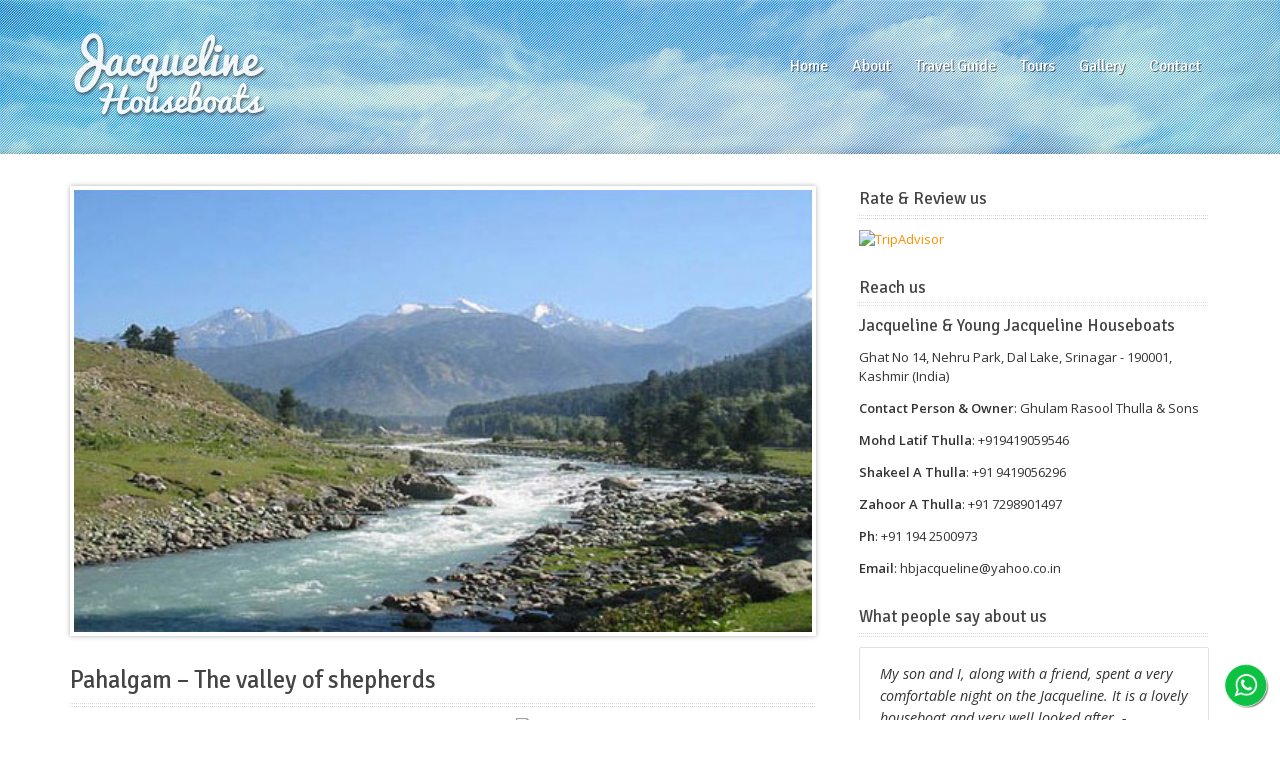

--- FILE ---
content_type: text/html; charset=UTF-8
request_url: https://jacquelinehouseboats.co.in/kashmir-holidays-places-to-visit/pahalgam-valley-shepherds
body_size: 31052
content:
<!DOCTYPE html>
<html lang="en-US">
<head>
	<meta http-equiv="content-type" content="text/html;charset=utf-8" />
	<meta name="viewport" content="width=device-width, initial-scale=1.0">
        <meta name="google-site-verification" content="YLsfyZMYkGrU8hU9X8rQsZMnZ-xgz-iKOXU37A6gI9Y" />
	<title>Pahalgam &#8211; The valley of shepherds | Jacqueline Houseboats</title>	
	
	<!-- Global JS Vars -->
	<script type="text/javascript">
		var template_directory = 'https://jacquelinehouseboats.co.in/wp-content/themes/jacqueline/';
		var ajaxurl = 'https://jacquelinehouseboats.co.in/wp-admin/admin-ajax.php';
	</script>
	
	<meta name='robots' content='max-image-preview:large' />
<script type="text/javascript">var templateDirectory = "https://jacquelinehouseboats.co.in/wp-content/themes/jacqueline/";</script><script type="text/javascript">
			WebFontConfig = {google: { families: [ "Signika:400,600","Open Sans:400,400italic,600" ] } };
			(function() {
				var wf = document.createElement("script");
				wf.src = ("https:" == document.location.protocol ? "https" : "http") + "://ajax.googleapis.com/ajax/libs/webfont/1/webfont.js";
				wf.type = "text/javascript";
				wf.async = "true";
				var s = document.getElementsByTagName("script")[0];
				s.parentNode.insertBefore(wf, s);
			})();
			</script><link rel='dns-prefetch' href='//jacquelinehouseboats.co.in' />
<link rel='dns-prefetch' href='//s.w.org' />
<link rel="alternate" type="application/rss+xml" title="Jacqueline Houseboats &raquo; Feed" href="https://jacquelinehouseboats.co.in/feed" />
<link rel="alternate" type="application/rss+xml" title="Jacqueline Houseboats &raquo; Comments Feed" href="https://jacquelinehouseboats.co.in/comments/feed" />
<link rel="alternate" type="application/rss+xml" title="Jacqueline Houseboats &raquo; Pahalgam &#8211; The valley of shepherds Comments Feed" href="https://jacquelinehouseboats.co.in/kashmir-holidays-places-to-visit/pahalgam-valley-shepherds/feed" />
<script type="text/javascript">
window._wpemojiSettings = {"baseUrl":"https:\/\/s.w.org\/images\/core\/emoji\/13.1.0\/72x72\/","ext":".png","svgUrl":"https:\/\/s.w.org\/images\/core\/emoji\/13.1.0\/svg\/","svgExt":".svg","source":{"concatemoji":"https:\/\/jacquelinehouseboats.co.in\/wp-includes\/js\/wp-emoji-release.min.js?ver=5.9.12"}};
/*! This file is auto-generated */
!function(e,a,t){var n,r,o,i=a.createElement("canvas"),p=i.getContext&&i.getContext("2d");function s(e,t){var a=String.fromCharCode;p.clearRect(0,0,i.width,i.height),p.fillText(a.apply(this,e),0,0);e=i.toDataURL();return p.clearRect(0,0,i.width,i.height),p.fillText(a.apply(this,t),0,0),e===i.toDataURL()}function c(e){var t=a.createElement("script");t.src=e,t.defer=t.type="text/javascript",a.getElementsByTagName("head")[0].appendChild(t)}for(o=Array("flag","emoji"),t.supports={everything:!0,everythingExceptFlag:!0},r=0;r<o.length;r++)t.supports[o[r]]=function(e){if(!p||!p.fillText)return!1;switch(p.textBaseline="top",p.font="600 32px Arial",e){case"flag":return s([127987,65039,8205,9895,65039],[127987,65039,8203,9895,65039])?!1:!s([55356,56826,55356,56819],[55356,56826,8203,55356,56819])&&!s([55356,57332,56128,56423,56128,56418,56128,56421,56128,56430,56128,56423,56128,56447],[55356,57332,8203,56128,56423,8203,56128,56418,8203,56128,56421,8203,56128,56430,8203,56128,56423,8203,56128,56447]);case"emoji":return!s([10084,65039,8205,55357,56613],[10084,65039,8203,55357,56613])}return!1}(o[r]),t.supports.everything=t.supports.everything&&t.supports[o[r]],"flag"!==o[r]&&(t.supports.everythingExceptFlag=t.supports.everythingExceptFlag&&t.supports[o[r]]);t.supports.everythingExceptFlag=t.supports.everythingExceptFlag&&!t.supports.flag,t.DOMReady=!1,t.readyCallback=function(){t.DOMReady=!0},t.supports.everything||(n=function(){t.readyCallback()},a.addEventListener?(a.addEventListener("DOMContentLoaded",n,!1),e.addEventListener("load",n,!1)):(e.attachEvent("onload",n),a.attachEvent("onreadystatechange",function(){"complete"===a.readyState&&t.readyCallback()})),(n=t.source||{}).concatemoji?c(n.concatemoji):n.wpemoji&&n.twemoji&&(c(n.twemoji),c(n.wpemoji)))}(window,document,window._wpemojiSettings);
</script>
<style type="text/css">
img.wp-smiley,
img.emoji {
	display: inline !important;
	border: none !important;
	box-shadow: none !important;
	height: 1em !important;
	width: 1em !important;
	margin: 0 0.07em !important;
	vertical-align: -0.1em !important;
	background: none !important;
	padding: 0 !important;
}
</style>
	<link rel='stylesheet' id='wp-block-library-css'  href='https://jacquelinehouseboats.co.in/wp-includes/css/dist/block-library/style.min.css?ver=5.9.12' type='text/css' media='all' />
<style id='global-styles-inline-css' type='text/css'>
body{--wp--preset--color--black: #000000;--wp--preset--color--cyan-bluish-gray: #abb8c3;--wp--preset--color--white: #ffffff;--wp--preset--color--pale-pink: #f78da7;--wp--preset--color--vivid-red: #cf2e2e;--wp--preset--color--luminous-vivid-orange: #ff6900;--wp--preset--color--luminous-vivid-amber: #fcb900;--wp--preset--color--light-green-cyan: #7bdcb5;--wp--preset--color--vivid-green-cyan: #00d084;--wp--preset--color--pale-cyan-blue: #8ed1fc;--wp--preset--color--vivid-cyan-blue: #0693e3;--wp--preset--color--vivid-purple: #9b51e0;--wp--preset--gradient--vivid-cyan-blue-to-vivid-purple: linear-gradient(135deg,rgba(6,147,227,1) 0%,rgb(155,81,224) 100%);--wp--preset--gradient--light-green-cyan-to-vivid-green-cyan: linear-gradient(135deg,rgb(122,220,180) 0%,rgb(0,208,130) 100%);--wp--preset--gradient--luminous-vivid-amber-to-luminous-vivid-orange: linear-gradient(135deg,rgba(252,185,0,1) 0%,rgba(255,105,0,1) 100%);--wp--preset--gradient--luminous-vivid-orange-to-vivid-red: linear-gradient(135deg,rgba(255,105,0,1) 0%,rgb(207,46,46) 100%);--wp--preset--gradient--very-light-gray-to-cyan-bluish-gray: linear-gradient(135deg,rgb(238,238,238) 0%,rgb(169,184,195) 100%);--wp--preset--gradient--cool-to-warm-spectrum: linear-gradient(135deg,rgb(74,234,220) 0%,rgb(151,120,209) 20%,rgb(207,42,186) 40%,rgb(238,44,130) 60%,rgb(251,105,98) 80%,rgb(254,248,76) 100%);--wp--preset--gradient--blush-light-purple: linear-gradient(135deg,rgb(255,206,236) 0%,rgb(152,150,240) 100%);--wp--preset--gradient--blush-bordeaux: linear-gradient(135deg,rgb(254,205,165) 0%,rgb(254,45,45) 50%,rgb(107,0,62) 100%);--wp--preset--gradient--luminous-dusk: linear-gradient(135deg,rgb(255,203,112) 0%,rgb(199,81,192) 50%,rgb(65,88,208) 100%);--wp--preset--gradient--pale-ocean: linear-gradient(135deg,rgb(255,245,203) 0%,rgb(182,227,212) 50%,rgb(51,167,181) 100%);--wp--preset--gradient--electric-grass: linear-gradient(135deg,rgb(202,248,128) 0%,rgb(113,206,126) 100%);--wp--preset--gradient--midnight: linear-gradient(135deg,rgb(2,3,129) 0%,rgb(40,116,252) 100%);--wp--preset--duotone--dark-grayscale: url('#wp-duotone-dark-grayscale');--wp--preset--duotone--grayscale: url('#wp-duotone-grayscale');--wp--preset--duotone--purple-yellow: url('#wp-duotone-purple-yellow');--wp--preset--duotone--blue-red: url('#wp-duotone-blue-red');--wp--preset--duotone--midnight: url('#wp-duotone-midnight');--wp--preset--duotone--magenta-yellow: url('#wp-duotone-magenta-yellow');--wp--preset--duotone--purple-green: url('#wp-duotone-purple-green');--wp--preset--duotone--blue-orange: url('#wp-duotone-blue-orange');--wp--preset--font-size--small: 13px;--wp--preset--font-size--medium: 20px;--wp--preset--font-size--large: 36px;--wp--preset--font-size--x-large: 42px;}.has-black-color{color: var(--wp--preset--color--black) !important;}.has-cyan-bluish-gray-color{color: var(--wp--preset--color--cyan-bluish-gray) !important;}.has-white-color{color: var(--wp--preset--color--white) !important;}.has-pale-pink-color{color: var(--wp--preset--color--pale-pink) !important;}.has-vivid-red-color{color: var(--wp--preset--color--vivid-red) !important;}.has-luminous-vivid-orange-color{color: var(--wp--preset--color--luminous-vivid-orange) !important;}.has-luminous-vivid-amber-color{color: var(--wp--preset--color--luminous-vivid-amber) !important;}.has-light-green-cyan-color{color: var(--wp--preset--color--light-green-cyan) !important;}.has-vivid-green-cyan-color{color: var(--wp--preset--color--vivid-green-cyan) !important;}.has-pale-cyan-blue-color{color: var(--wp--preset--color--pale-cyan-blue) !important;}.has-vivid-cyan-blue-color{color: var(--wp--preset--color--vivid-cyan-blue) !important;}.has-vivid-purple-color{color: var(--wp--preset--color--vivid-purple) !important;}.has-black-background-color{background-color: var(--wp--preset--color--black) !important;}.has-cyan-bluish-gray-background-color{background-color: var(--wp--preset--color--cyan-bluish-gray) !important;}.has-white-background-color{background-color: var(--wp--preset--color--white) !important;}.has-pale-pink-background-color{background-color: var(--wp--preset--color--pale-pink) !important;}.has-vivid-red-background-color{background-color: var(--wp--preset--color--vivid-red) !important;}.has-luminous-vivid-orange-background-color{background-color: var(--wp--preset--color--luminous-vivid-orange) !important;}.has-luminous-vivid-amber-background-color{background-color: var(--wp--preset--color--luminous-vivid-amber) !important;}.has-light-green-cyan-background-color{background-color: var(--wp--preset--color--light-green-cyan) !important;}.has-vivid-green-cyan-background-color{background-color: var(--wp--preset--color--vivid-green-cyan) !important;}.has-pale-cyan-blue-background-color{background-color: var(--wp--preset--color--pale-cyan-blue) !important;}.has-vivid-cyan-blue-background-color{background-color: var(--wp--preset--color--vivid-cyan-blue) !important;}.has-vivid-purple-background-color{background-color: var(--wp--preset--color--vivid-purple) !important;}.has-black-border-color{border-color: var(--wp--preset--color--black) !important;}.has-cyan-bluish-gray-border-color{border-color: var(--wp--preset--color--cyan-bluish-gray) !important;}.has-white-border-color{border-color: var(--wp--preset--color--white) !important;}.has-pale-pink-border-color{border-color: var(--wp--preset--color--pale-pink) !important;}.has-vivid-red-border-color{border-color: var(--wp--preset--color--vivid-red) !important;}.has-luminous-vivid-orange-border-color{border-color: var(--wp--preset--color--luminous-vivid-orange) !important;}.has-luminous-vivid-amber-border-color{border-color: var(--wp--preset--color--luminous-vivid-amber) !important;}.has-light-green-cyan-border-color{border-color: var(--wp--preset--color--light-green-cyan) !important;}.has-vivid-green-cyan-border-color{border-color: var(--wp--preset--color--vivid-green-cyan) !important;}.has-pale-cyan-blue-border-color{border-color: var(--wp--preset--color--pale-cyan-blue) !important;}.has-vivid-cyan-blue-border-color{border-color: var(--wp--preset--color--vivid-cyan-blue) !important;}.has-vivid-purple-border-color{border-color: var(--wp--preset--color--vivid-purple) !important;}.has-vivid-cyan-blue-to-vivid-purple-gradient-background{background: var(--wp--preset--gradient--vivid-cyan-blue-to-vivid-purple) !important;}.has-light-green-cyan-to-vivid-green-cyan-gradient-background{background: var(--wp--preset--gradient--light-green-cyan-to-vivid-green-cyan) !important;}.has-luminous-vivid-amber-to-luminous-vivid-orange-gradient-background{background: var(--wp--preset--gradient--luminous-vivid-amber-to-luminous-vivid-orange) !important;}.has-luminous-vivid-orange-to-vivid-red-gradient-background{background: var(--wp--preset--gradient--luminous-vivid-orange-to-vivid-red) !important;}.has-very-light-gray-to-cyan-bluish-gray-gradient-background{background: var(--wp--preset--gradient--very-light-gray-to-cyan-bluish-gray) !important;}.has-cool-to-warm-spectrum-gradient-background{background: var(--wp--preset--gradient--cool-to-warm-spectrum) !important;}.has-blush-light-purple-gradient-background{background: var(--wp--preset--gradient--blush-light-purple) !important;}.has-blush-bordeaux-gradient-background{background: var(--wp--preset--gradient--blush-bordeaux) !important;}.has-luminous-dusk-gradient-background{background: var(--wp--preset--gradient--luminous-dusk) !important;}.has-pale-ocean-gradient-background{background: var(--wp--preset--gradient--pale-ocean) !important;}.has-electric-grass-gradient-background{background: var(--wp--preset--gradient--electric-grass) !important;}.has-midnight-gradient-background{background: var(--wp--preset--gradient--midnight) !important;}.has-small-font-size{font-size: var(--wp--preset--font-size--small) !important;}.has-medium-font-size{font-size: var(--wp--preset--font-size--medium) !important;}.has-large-font-size{font-size: var(--wp--preset--font-size--large) !important;}.has-x-large-font-size{font-size: var(--wp--preset--font-size--x-large) !important;}
</style>
<link rel='stylesheet' id='fancybox-css'  href='https://jacquelinehouseboats.co.in/wp-content/themes/jacqueline/js/fancybox/jquery.fancybox.css?ver=5.9.12' type='text/css' media='all' />
<link rel='stylesheet' id='datepicker-css'  href='https://jacquelinehouseboats.co.in/wp-content/themes/jacqueline/js/datepicker/datepicker.css?ver=5.9.12' type='text/css' media='all' />
<link rel='stylesheet' id='main-css'  href='https://jacquelinehouseboats.co.in/wp-content/themes/jacqueline/style.css?ver=5.9.12' type='text/css' media='all' />
<script type='text/javascript' src='https://jacquelinehouseboats.co.in/wp-includes/js/jquery/jquery.min.js?ver=3.6.0' id='jquery-core-js'></script>
<script type='text/javascript' src='https://jacquelinehouseboats.co.in/wp-includes/js/jquery/jquery-migrate.min.js?ver=3.3.2' id='jquery-migrate-js'></script>
<script type='text/javascript' src='https://jacquelinehouseboats.co.in/wp-content/themes/jacqueline/js/jquery.textPattern.js?ver=5.9.12' id='textpatternScript-js'></script>
<script type='text/javascript' src='https://jacquelinehouseboats.co.in/wp-content/themes/jacqueline/js/jquery.placeholder.min.js?ver=5.9.12' id='placeholderScript-js'></script>
<script type='text/javascript' src='https://jacquelinehouseboats.co.in/wp-content/themes/jacqueline/js/fancybox/jquery.fancybox.js?ver=5.9.12' id='fancyboxScript-js'></script>
<script type='text/javascript' src='https://jacquelinehouseboats.co.in/wp-content/themes/jacqueline/js/jquery.fadeSlider.js?ver=5.9.12' id='fadesliderScript-js'></script>
<script type='text/javascript' src='https://jacquelinehouseboats.co.in/wp-content/themes/jacqueline/js/jquery.hoverIntent.js?ver=5.9.12' id='hoverintentScript-js'></script>
<script type='text/javascript' src='https://jacquelinehouseboats.co.in/wp-content/themes/jacqueline/js/jquery.custom.js?ver=5.9.12' id='customScript-js'></script>
<link rel="https://api.w.org/" href="https://jacquelinehouseboats.co.in/wp-json/" /><link rel="alternate" type="application/json" href="https://jacquelinehouseboats.co.in/wp-json/wp/v2/posts/703" /><link rel="EditURI" type="application/rsd+xml" title="RSD" href="https://jacquelinehouseboats.co.in/xmlrpc.php?rsd" />
<link rel="wlwmanifest" type="application/wlwmanifest+xml" href="https://jacquelinehouseboats.co.in/wp-includes/wlwmanifest.xml" /> 
<meta name="generator" content="WordPress 5.9.12" />
<link rel="canonical" href="https://jacquelinehouseboats.co.in/kashmir-holidays-places-to-visit/pahalgam-valley-shepherds" />
<link rel='shortlink' href='https://jacquelinehouseboats.co.in/?p=703' />
<link rel="alternate" type="application/json+oembed" href="https://jacquelinehouseboats.co.in/wp-json/oembed/1.0/embed?url=https%3A%2F%2Fjacquelinehouseboats.co.in%2Fkashmir-holidays-places-to-visit%2Fpahalgam-valley-shepherds" />
<link rel="alternate" type="text/xml+oembed" href="https://jacquelinehouseboats.co.in/wp-json/oembed/1.0/embed?url=https%3A%2F%2Fjacquelinehouseboats.co.in%2Fkashmir-holidays-places-to-visit%2Fpahalgam-valley-shepherds&#038;format=xml" />
<link rel="shortcut icon" href="https://jacquelinehouseboats.co.in/wp-content/themes/jacqueline/framework/admin/images/favicon.ico" /><style type="text/css">.global-container, .header{}.global-container, .header{background-image:url(http://jacquelinehouseboats.co.in/wp-content/uploads/2013/11/Dal-Lake-Filtered.jpg);}body, input, select, textarea{font-family:Open Sans, Arial, Helvetica, sans-serif;}h1,h2,h3,h4,h5,h6, .button, .header .menu a{font-family:Signika, Arial, Helvetica, sans-serif;}a, h1 a:hover, h2 a:hover, h3 a:hover, h4 a:hover, h5 a:hover, h6 a:hover, .header .menu ul ul a:hover, .header  .menu > ul > li.current-menu-item > a,.header  .menu > ul > li.current-menu-parent > a,.header  .menu > ul > li.hover > a,.header  .menu > ul > li:hover > a{color:#FF9000;}input[type="submit"], input[type="button"], .button, .colored-icon, .ui-slider .ui-slider-range, .tour-itinerary .tour-day-number h5, .testimonials-slider .controls a.current{background-color:#FF9000;}.header .logo a, .header .header-text h5, .header .social-links span, .header .menu a, .header .menu a span, .footer .row, .footer a{color:#FFFFFF;}.header .menu ul ul li, .header  .menu > ul > li.current-menu-item > a, .header  .menu > ul > li.current-menu-parent > a, .header  .menu > ul > li.hover > a, .header  .menu > ul > li:hover > a{background-color:#FFFFFF;}::-moz-selection{background-color:#FF9000;}::selection{background-color:#FF9000;}.menu a { text-shadow: 1px 1px 0 rgba(0,0,0,0.5); }
.menu a:hover { color: #D15300;text-shadow:none; }</style></head>
<body class="post-template-default single single-post postid-703 single-format-standard">	
	<div class="container global-container">
		<div class="container header">	
			<div class="substrate top-substrate"><img src="http://jacquelinehouseboats.co.in/wp-content/uploads/2013/11/Dal-Lake-Filtered.jpg" class="fullwidth" alt="" /></div>			<div class="row supheader">			
				<div class="logo">
					<a href="https://jacquelinehouseboats.co.in"><img src="http://jacquelinehouseboats.co.in/wp-content/uploads/2013/11/Untitled-1.png" alt=""></a>
				</div><!-- logo -->			
				<div class="social-links">
						
													
										
																					
						
																										
									</div><!-- social links -->
								<div class="menu"><ul id="menu-main-menu" class="menu"><li id="menu-item-434" class="menu-item menu-item-type-post_type menu-item-object-page menu-item-home menu-item-434"><a href="https://jacquelinehouseboats.co.in/">Home</a></li>
<li id="menu-item-536" class="menu-item menu-item-type-post_type menu-item-object-page menu-item-has-children menu-item-536"><a href="https://jacquelinehouseboats.co.in/about">About</a>
<ul class="sub-menu">
	<li id="menu-item-535" class="menu-item menu-item-type-post_type menu-item-object-page menu-item-535"><a href="https://jacquelinehouseboats.co.in/about/houseboats">Houseboats</a></li>
	<li id="menu-item-543" class="menu-item menu-item-type-post_type menu-item-object-page menu-item-543"><a href="https://jacquelinehouseboats.co.in/about/services">Services</a></li>
</ul>
</li>
<li id="menu-item-689" class="menu-item menu-item-type-taxonomy menu-item-object-category menu-item-has-children menu-item-689"><a href="https://jacquelinehouseboats.co.in/category/guides">Travel Guide</a>
<ul class="sub-menu">
	<li id="menu-item-707" class="menu-item menu-item-type-taxonomy menu-item-object-category current-post-ancestor current-menu-parent current-post-parent menu-item-707"><a href="https://jacquelinehouseboats.co.in/category/kashmir-holidays-places-to-visit">Places to visit</a></li>
	<li id="menu-item-690" class="menu-item menu-item-type-post_type menu-item-object-post menu-item-690"><a href="https://jacquelinehouseboats.co.in/guides/seasons-kashmir">Seasons of Kashmir</a></li>
</ul>
</li>
<li id="menu-item-440" class="menu-item menu-item-type-post_type menu-item-object-page menu-item-440"><a href="https://jacquelinehouseboats.co.in/tours">Tours</a></li>
<li id="menu-item-439" class="menu-item menu-item-type-post_type menu-item-object-page menu-item-439"><a href="https://jacquelinehouseboats.co.in/gallery">Gallery</a></li>
<li id="menu-item-437" class="menu-item menu-item-type-post_type menu-item-object-page menu-item-437"><a href="https://jacquelinehouseboats.co.in/contact">Contact</a></li>
</ul></div>				<div class="clear"></div>
				<div class="select-menu select-box">
					<select><option value="https://jacquelinehouseboats.co.in/">Home</option><option value="https://jacquelinehouseboats.co.in/about">About</option><option value="https://jacquelinehouseboats.co.in/about/houseboats">Houseboats</option><option value="https://jacquelinehouseboats.co.in/about/services">Services</option><option value="https://jacquelinehouseboats.co.in/category/guides">Travel Guide</option><option value="https://jacquelinehouseboats.co.in/category/kashmir-holidays-places-to-visit">Places to visit</option><option value="https://jacquelinehouseboats.co.in/guides/seasons-kashmir">Seasons of Kashmir</option><option value="https://jacquelinehouseboats.co.in/tours">Tours</option><option value="https://jacquelinehouseboats.co.in/gallery">Gallery</option><option value="https://jacquelinehouseboats.co.in/contact">Contact</option></select>					<span>&nbsp;</span>
				</div><!--/ select menu-->
				<div class="clear"></div>						
			</div><!-- supheader -->
						<div class="block-background header-background"></div>
		</div><!-- header -->
		<div class="container content">
			<div class="row"><div class="column eightcol">
				<div class="post full-post">
								<div class="post-featured-image">
					<div class="featured-image">
						<a href="https://jacquelinehouseboats.co.in/kashmir-holidays-places-to-visit/pahalgam-valley-shepherds"><img width="499" height="299" src="https://jacquelinehouseboats.co.in/wp-content/uploads/2013/11/pgm1.jpg" class="attachment-extended size-extended wp-post-image" alt="" srcset="https://jacquelinehouseboats.co.in/wp-content/uploads/2013/11/pgm1.jpg 499w, https://jacquelinehouseboats.co.in/wp-content/uploads/2013/11/pgm1-300x179.jpg 300w, https://jacquelinehouseboats.co.in/wp-content/uploads/2013/11/pgm1-440x263.jpg 440w" sizes="(max-width: 499px) 100vw, 499px" /></a>
					</div>
				</div>
								<div class="post-content">
					<div class="block-title"><h1><a href="https://jacquelinehouseboats.co.in/kashmir-holidays-places-to-visit/pahalgam-valley-shepherds">Pahalgam &#8211; The valley of shepherds</a></h1></div>
					<p><img loading="lazy" class="alignright" alt="pgm1" src="http://jacquelinehouseboats.com/wp-content/uploads/2013/11/pgm1-300x179.jpg" width="300" height="179" />Situated at the confluence of the streams flowing from Sheshnag Lake and the Lidder river, Pahalgam (2,130 m) was once a humble shepherd&#8217;s village with breathtaking views. Now it is Kashmir&#8217;s premier resort, cool even during the height of summer when the maximum temperature does not exceed 250C.</p>
<p>Around Pahalgam are many places of interest, and because the resort is set between fairly steep hills, it is worth hiring a pony rather than walking. Pony fares are posted at prominent locations.</p>
<p>The most beautiful of these is the huge, undulating meadow of Baisaran, surrounded by thickly wooded forests of pine. Hajan, on the way to Chandanwari, is an idyllic spot for a picnic. Filmgoers will recognize it instantly as it has been the location of several movie scenes</p>
<p>&nbsp;</p>
					<div class="post-meta">
												<div class="post-comment-count">0</div>
												<div class="post-info">12/04/2013 in <a href="https://jacquelinehouseboats.co.in/category/kashmir-holidays-places-to-visit" rel="category tag">Places to visit</a></div>
						<div class="post-tags"></div>
						<div class="clear"></div>
					</div>
				</div>
				<div class="clear"></div>
			</div>
			<div class="post-comments">
	<div class="block-title"><h1>Comments</h1></div>
		
	<div class="eightcol">
		<div id="respond" class="comment-respond">
		<h3 id="reply-title" class="comment-reply-title"> <small><a rel="nofollow" id="cancel-comment-reply-link" href="/kashmir-holidays-places-to-visit/pahalgam-valley-shepherds#respond" style="display:none;">Cancel reply</a></small></h3><form action="https://jacquelinehouseboats.co.in/wp-comments-post.php" method="post" id="commentform" class="comment-form"><div class="field-wrapper"><textarea id="comment" placeholder="Comment" name="comment" cols="45" rows="8" aria-required="true"></textarea></div><div class="column sixcol"><div class="field-wrapper"><input id="author" name="author" type="text" value="" placeholder="Name" size="30" aria-required="true" /></div></div>
<div class="column sixcol last"><div class="field-wrapper"><input id="email" name="email" type="text" value="" placeholder="Email" size="30" aria-required="true" /></div></div><div class="clear"></div>
<p class="comment-form-cookies-consent"><input id="wp-comment-cookies-consent" name="wp-comment-cookies-consent" type="checkbox" value="yes" /> <label for="wp-comment-cookies-consent">Save my name, email, and website in this browser for the next time I comment.</label></p>
<p class="form-submit"><input name="submit" type="submit" id="submit" class="submit" value="Post Comment" /> <input type='hidden' name='comment_post_ID' value='703' id='comment_post_ID' />
<input type='hidden' name='comment_parent' id='comment_parent' value='0' />
</p></form>	</div><!-- #respond -->
		</div><!--/ comment form-->
	<div class="clear"></div>
</div>
</div>
<div class="column fourcol last">
<div class="widget widget_text"><div class="block-title"><h4>Rate &#038; Review us</h4></div>			<div class="textwidget"><div id="TA_cdswritereviewlg932" class="TA_cdswritereviewlg">
<ul id="gJUHxVI" class="TA_links NT5WOv">
<li id="I2SSAvKvGsEB" class="aVrvcLtUoaX">
<a target="_blank" href="http://www.tripadvisor.in/" rel="noopener"><img src="http://www.tripadvisor.in/img/cdsi/img2/branding/medium-logo-12097-2.png" alt="TripAdvisor"/></a>
</li>
</ul>
</div>
</div>
		</div><div class="widget widget_text"><div class="block-title"><h4>Reach us</h4></div>			<div class="textwidget"><h4>Jacqueline & Young Jacqueline Houseboats</h4>
<p>Ghat No 14, Nehru Park, Dal Lake, Srinagar - 190001, Kashmir (India)
</p><p>
<strong>Contact Person & Owner</strong>: Ghulam Rasool Thulla & Sons
</p><p>
<strong>Mohd Latif Thulla</strong>: +919419059546
</p><p>
<strong>Shakeel A Thulla</strong>: +91 9419056296
</p><p>
<strong>Zahoor A Thulla</strong>: +91 7298901497
</p><p>
<strong>Ph</strong>: +91 194 2500973
</p><p>
<strong>Email</strong>: hbjacqueline@yahoo.co.in
</p></div>
		</div><div class="widget widget_text"><div class="block-title"><h4>What people say about us</h4></div>			<div class="textwidget"><div class="fade-slider testimonials-slider"><ul><li><div class="quote"><div class="block-background">My son and I, along with a friend, spent a very comfortable night on the Jacqueline. It is a lovely houseboat and very well looked after. - 27.06.1963</div></div><h6 class="quote-author">Indira Gandhi</h6></li><li><div class="quote"><div class="block-background">I hope that during my term of office here, my wife and I will have an opportunity of visiting Kashmir; in which case, I shall undoubtedly write to you. - 16.09.1955</div></div><h6 class="quote-author">S H Carlill, Vice Admiral, Indian Navy</h6></li><li><div class="quote"><div class="block-background">I am giving this letter of recommendation to Ismail, the owner of houseboat Jacqueline. He is thoroughly honest, most courteous and takes great pains in looking after the occupants. - 09.07.1951</div></div><h6 class="quote-author">J N Chaudhuri, Maj General, Indian Army</h6></li><li><div class="quote"><div class="block-background">It was indeed a great pleasure for me to return to Kashmir for the first time since 1940 and to see you and your houseboat Jacqueline. - 15.11.1983</div></div><h6 class="quote-author">J L Hurschler, California</h6></li><li><div class="quote"><div class="block-background">My wife and I stayed on this houseboat 'The Jacqueline' for 10 days shooting. We have been most comfortable and found the boat clean and the boys most attentive and obliging. - 03.03.1918</div></div><h6 class="quote-author">M G Wavelly, Royal Sussex</h6></li><li><div class="quote"><div class="block-background">As an introduction to Kashmir, few days on the houseboat 'Jacqueline' would not be bettered. I have rarely been so comfortable as in the attentive way of Ibrahim and his family. - 19.03.1974</div></div><h6 class="quote-author">Gerard Slessenger, BBC</h6></li></ul><input type="hidden" class="slider-pause" value="0" /><input type="hidden" class="slider-speed" value="400" /><input type="hidden" class="slider-effect" value="fade" /></div></div>
		</div><div class="widget widget_text"><div class="block-title"><h4>Like us</h4></div>			<div class="textwidget"><iframe src="//www.facebook.com/plugins/likebox.php?href=http%3A%2F%2Fwww.facebook.com%2Fjacquelinehouseboats&amp;width&amp;height=258&amp;colorscheme=light&amp;show_faces=true&amp;header=false&amp;stream=false&amp;show_border=false" scrolling="no" frameborder="0" style="border:none; overflow:hidden; height:258px;" allowTransparency="true"></iframe></div>
		</div>			</div>
				<div class="clear"></div>
				<div class="footer-widgets">
						
					<div class="clear"></div>
				</div>
				<div class="clear"></div>
			</div>		
		</div><!-- content -->
		<div class="container footer">		
			<div class="row">
				<div class="copyright">
				© Jacqueline Houseboats, 2013				</div>
				<div class="menu"><ul id="menu-footer-menu" class="menu"><li id="menu-item-435" class="menu-item menu-item-type-post_type menu-item-object-page menu-item-home menu-item-435"><a href="https://jacquelinehouseboats.co.in/">Home</a></li>
<li id="menu-item-442" class="menu-item menu-item-type-post_type menu-item-object-page menu-item-442"><a href="https://jacquelinehouseboats.co.in/tours">Tours</a></li>
<li id="menu-item-441" class="menu-item menu-item-type-post_type menu-item-object-page menu-item-441"><a href="https://jacquelinehouseboats.co.in/gallery">Gallery</a></li>
<li id="menu-item-436" class="menu-item menu-item-type-post_type menu-item-object-page menu-item-436"><a href="https://jacquelinehouseboats.co.in/contact">Contact</a></li>
</ul></div>				<div class="clear"></div>
			</div>		
		</div><!-- footer -->
		<div class="substrate bottom-substrate"><img src="http://jacquelinehouseboats.co.in/wp-content/uploads/2013/11/Dal-Lake-Filtered.jpg" class="fullwidth" alt="" /></div>	</div><!-- global -->
 <a href="https://wa.me/917006587574?text=I was checking your website..." style="width:48px;height:48px; position:fixed; bottom:10px;right:10px;z-index:999;"><img src="https://jacquelinehouseboats.co.in/wp-content/uploads/2025/04/whatsapp-icon.png"></a>
<script type='text/javascript' src='https://jacquelinehouseboats.co.in/wp-includes/js/comment-reply.min.js?ver=5.9.12' id='comment-reply-js'></script>
<script src="https://www.jscache.com/wejs?wtype=cdswritereviewlg&amp;uniq=932&amp;locationId=8590374&amp;lang=en_IN&amp;border=true&amp;display_version=2"></script>
</body>
</html>

--- FILE ---
content_type: text/css
request_url: https://jacquelinehouseboats.co.in/wp-content/themes/jacqueline/style.css?ver=5.9.12
body_size: 42998
content:
@charset "utf-8";

/*
Theme Name: Jacqueline
Description: Travel theme for Jacqueline Houseboats
Author: FreshCode
Author URI: http://www.freshcode.in
Version: 1.9
*/

/*--------------------CSS Structure-------------------

1. RESET/GLOBAL
		Global Styles
		Form Elements
		Misc Styles
		
2. CUSTOM ELEMENTS
		Buttons
		Datepicker
		Divider
		Forms
		Icons
		Images
		Lists
		Slider
		Select
		Tabs
		Toggles
		
3. LAYOUT
		Columns
		Header
			- Search Form
			- Social Links
			- Dropdown Menu
			- Select Menu
		Content
		Footer
		
4. PAGES
		Blog
			- Post
			- Comments
			- Pagination
		Tours
			- Thumbnail
			- Single Item
			- Search Form
		Gallery
		
5. SLIDERS
		Fade Slider
		Main Slider
		Testimonials Slider
		
5. WIDGETS
		Default Search
		Latest Posts
		Latest Comments
		Google Map
		Newsletter
		Twitter

6. RESPONSIVE STYLES
7. CSS3 EFFECTS
8. IE FIXES

------------------------------------------------*/

/* ============================== RESET/NORMALIZE =========================== */

/*-------------------------------- Global Styles -----------------------------*/

html,body,div,span,object,iframe,h1,h2,h3,
h4,h5,h6,p,blockquote,pre,a,abbr,address,cite,code,
del,dfn,em,img,ins,q,small,strong,sub,sup,dl,dt,dd,
ol,ul,li,fieldset,form,label,legend,table,caption,
tbody,tfoot,thead,tr,th,td {
	border:0;
	margin:0;
	padding:0;
	outline:none;
}

article,aside,figure,figure img,figcaption,hgroup,
footer,header,nav,section,video,object {
	display:block;
}

html,
body {
	height:100%;
	width:100%;
}

body {
	font:13px Open Sans, Arial, Helvetica, sans-serif;
	color:#333;
	background:#fff;
	line-height:1.5em;
	position: relative;
	overflow-x:hidden;
	overflow-y: scroll;
}

a img{
	border:0;
}

img {
	max-width:100%;
	height: auto;
}

address {
	margin: 0 0 1.5em;
	padding: 0;
	font-style: normal;
}

table {
	width:100%;
	border:1px solid #ddd;
	border-right-width:0;
	border-bottom-width:0;
	border-spacing: 0;
	border-collapse: collapse;
}

thead {
	font-size:1em;
	background-color:#eee;
	color:#555;
}

th,td {
	padding:0.5em 10px;
	border:1px solid #ddd;
	border-left-width:0;
	border-top-width:0;
}
	
ul,ol,li {
	margin:0;
	padding:0;
	list-style:none;
}

::-moz-selection { color: #fff;  background-color: #FF9000; }
::selection { color: #fff;  background-color: #FF9000; }

a {
	text-decoration:none;
	color: #FF9000;
}

h1, h2, h3, h4, h5, h6, th {
	font-weight:normal;
	line-height:1em;
	color:#444;
	font-family:Signika;
}

h1 a, h2 a, h3 a, h4 a, h5 a, h6 a {
	color:#444;
}

h1 a:hover,
h2 a:hover,
h3 a:hover, 
h4 a:hover, 
h5 a:hover, 
h6 a:hover {
	color:#FF9000;
}

h1 {
	font-size:1.9em;
	margin-bottom: 0.5em;	
}

h2 {
	font-size:1.8em;	
	margin-bottom: 0.6em;
}

h3	{
	font-size:1.6em;
	margin-bottom:0.7em;
}
				
h4	{
	font-size:1.3em;
	margin-bottom:0.85em;
}

h5 {
	font-size:1.2em;
	margin-bottom:0.5em;
} 

h6	{
	font-size:1.1em;
	margin-bottom:0.5em;
	line-height:1.5em;
}

pre, code {
    font-family: mono-space, monospace;
    overflow: auto;
    padding: 30px;
    white-space: pre;
}

blockquote {
    font-style: italic;
	margin-bottom:1em;
	font-size:1.1em;
	line-height: 1.5em;
}

p {
	margin:0 0 1em 0;
	padding: 0;
}

p:last-child {
	margin-bottom:0;
}

/*-------------------------------- Form Elements  -----------------------------*/

input[type="text"],
input[type="password"],
select, 
textarea {
	width:auto;
	padding:0.5em 9px;
	font-size:1em;
	font-family:Open Sans, Arial, Helvetica, sans-serif;
	color:#777;
	border:1px solid #D4D4D4;
	background:#fff;
	outline:none;
	margin:0 0 1em 0;	
}

textarea {
	resize:none;
} 

input[type="text"]:focus,
select:focus,
textarea:focus {
	color:#333;
}

input[type="submit"],
input[type="button"] {
	border:0;
	background:none;
}

/*-------------------------------- Misc Styles ------------------------------*/

.clear {
	clear:both;
}

.hidden {
	display:none;
}

.fullwidth {
	display:block;
	width:100%!important;
	height:auto;
}

.substrate {
	position:absolute;
	left:0;
	right:0;
	bottom:0;
	overflow:hidden;
	width:100%;
	z-index:0;
}

.top-substrate,
.block-substrate {
	top:0;
}

.bottom-substrate {
	bottom:0;
}

.alignnone {
    margin: 0;
}

.alignright {
    float:right;
    margin: 0 0 1em 20px;
}

.alignleft {
    float:left;
    margin: 0 20px 1em 0;
}

.aligncenter {
    display: block;
	text-align:center;
    margin: 0 auto;
}

.aligncenter * {
	text-align:center;
}

.wp-caption,
.gallery-caption,
.wp-caption-text {
	background:#eee;
	border:1px solid #E5E5E5;
}

.bypostauthor {
	font-weight:bold;
	color:#888;
}

.sticky {
	border-bottom:1px dotted #ccc;
	margin-bottom:1em;
}

/* ========================== CUSTOM ELEMENTS ========================= */

/*------------------------------- Buttons ------------------------------*/

input[type="submit"],
input[type="button"],
.button {
	display:inline-block;
	cursor:pointer;	
	position:relative;
	background:#FF9000;
	color:#fff!important;
	white-space: nowrap;
	text-shadow:0 -1px 0 rgba(0,0,0,0.2);
	border:1px solid rgba(0,0,0,0.1);	
	font-family:Signika;	
}

.button.grey {
	background-color:#E2E2E2;
	color:#666!important;
	text-shadow:0 1px 0 rgba(255,255,255,0.3);
}

.button.dark {
	background-color:#383838;
	border:1px solid rgba(0,0,0,0.2);
}

.button span,
input[type="submit"],
input[type="button"] {
	padding:0 12px;
	line-height:2.2em;	
}

.button span {
	display:block;
	background:url(images/button_bg.png) 0 0 repeat-x;
	overflow:hidden;
}

.button:hover span {
	background-color:rgba(255,255,255,0.05);
	color:#fff;
}

.button.grey:hover span {
	color:#444;
}

.button:active span{
	background:none;
}

.button.medium span {
	font-size:1.1em;
}

.button.small span {
	padding:0 8px;
	line-height:2.2em;
}

.button.large {
	font-size:1.3em;
}

.button.large span {
	padding:0 12px;
	line-height:2.1em;
}

/*------------------------------ Datepicker --------------------------*/

input.datepicker {
	background-image:url(images/datepicker_icon.png);
	background-repeat:no-repeat;
	background-position:right 7px;
}

input.datepicker.reverse {
	background-position:right -46px;
}

.popup-form input.datepicker {
	background-position:right -97px;
}

/*------------------------------- Divider ----------------------------*/

.divider {
	height:3px;
	background:url(images/divider.png) 0 0 repeat-x;
}

/*-------------------------------- Forms -----------------------------*/

.formatted-form .field-wrapper {
	padding:0 10px;
}

.formatted-form ul {
	margin-bottom:1em;
}

.formatted-form .field-wrapper input[type="text"],
.formatted-form .field-wrapper input[type="password"],
.formatted-form .field-wrapper select,
.formatted-form .field-wrapper textarea {
	margin-left:-10px;
	width:100%;
	display:block;
}

.formatted-form textarea {
	height:120px;
}

.formatted-form .checkbox {
	margin:0 0 0.8em -10px;
}

.formatted-form .checkbox input {
	vertical-align:middle;
}

.formatted-form .checkbox label {
	cursor:pointer;
}

.formatted-form .button {
	float:left;
}

.formatted-form .captcha input,
.formatted-form .captcha img {	
	display:block;
	float:left;
	margin-right:10px;
}

.formatted-form-loader {
	width:20px;
	height:20px;
	float:left;
	display:none;
	margin:5px 0 0 7px;
	background:url(images/loader.gif) 0 0 no-repeat;
}

.formatted-form  .form-submit {
	margin:0;
}

.popup-form {
	padding:1em 20px 1.5em 20px;
	overflow:hidden;
}

.verification-form,
.popup-form  .formatted-form {
	width:320px;
}

.popup-form .column {
	width:100%!important;
	margin:0!important;
	float:none;
}

/*------------------------------- Icons -----------------------------*/

.colored-icon {
	position:relative;
	bottom:-1px;
	width:16px;
	height:16px;
	float:left;
	margin:0 0 -5px 0;
	background:#FF9000 url(images/colored_icons.png) 0 0 no-repeat;
}

.colored-icon.icon-1 { background-position:-6px -5px; }
.colored-icon.icon-2 { background-position:-6px -34px; }
.colored-icon.icon-3 { background-position:-7px -64px; }
.colored-icon.icon-4 { background-position:-7px -89px; }
.colored-icon.icon-5 { background-position:-6px -115px; }
.colored-icon.icon-6 { background-position:-6px -141px; }
.colored-icon.icon-7 { background-position:-6px -167px; }

/*----------------------------- Images ------------------------------*/

.featured-image {
	overflow:hidden;
	position:relative;
	z-index:100;
	border:4px solid #fff;	
}

.featured-image img {
	display:block;
	width:100%;
	height:auto;
}

.featured-image-caption {
	display:block;
	position:absolute;
	left:0;
	right:0;
	bottom:0;
	width:100%;
	color:#fff;
	background:url(images/bg_black_70.png);
}

.featured-image-caption.hidden-caption {
	bottom:-2.75em;
}

.featured-image-caption.none-caption {
	display:none;
}

.featured-image:hover .featured-image-caption {
	bottom:0!important;
}

.featured-image-caption h4,
.featured-image-caption h6 {
	margin:0;	
	padding:0.4em 15px;
	line-height:1.5em;
	color:#fff;
}

/*-------------------------------- Lists ----------------------------*/

ul.styled-list {
	margin-bottom:0.5em;
}

ul.styled-list li{
	margin-bottom:0.5em;
	padding-left:13px;
}

ul.styled-list li:last-child {
	margin:0;
}

ul.list-1 li {	background:url(images/bullet_1.png) 0 0.4em no-repeat; }
ul.list-2 li {	background:url(images/bullet_2.png) 0 0.4em no-repeat; }
ul.list-3 li {	background:url(images/bullet_3.png) 0 0.6em no-repeat; }
ul.list-4 li {	background:url(images/bullet_4.png) 0 0.4em no-repeat; }
ul.list-5 li {	background:url(images/bullet_5.png) 0 0.5em no-repeat; }

/*------------------------------- Select ------------------------------*/

.select-box {
	position:relative;
	background:#333 url(images/select_bg.png) right 0.95em no-repeat;
	margin-bottom:1.5em;	
	border:1px solid #2f2f2f;
}

.select-box span {
	display:block;
	color:#AFAFAF;
	border-width:0;
	padding:0.5em 10px;
}

.select-box:hover span {
	color:#bbb;
}

.select-box select {
	margin:0;
	position:absolute;
	width:100%;
	left:0;
	bottom:0;
	cursor:pointer;
	opacity:0;
}

/*------------------------------- Slider ---------------------------*/

.range-slider  {    
	margin: -0.5em 0 1.5em 0;    
}

.range-slider .range-min,
.range-slider .range-max {
	color:#bbb;
	text-shadow:0 -1px 0 rgba(0,0,0,0.1);
}

.range-slider .range-min {
	float:left;
}

.range-slider .range-max {
	float:right;
}

.ui-slider  {
     position:  relative;
     text-align:  left;
	 height:5px;
	 background:#333;
	 margin-top:0.5em;
	 border-width:0;
 }

.ui-slider .ui-slider-handle  {
     position:  absolute;
     z-index:  2;
     width:  10px;
     height:  16px;
     cursor:  default;
	 margin-left:-10px;
	 margin-top:-5px; 
	 cursor: move;
	 padding-left:10px;
	 border-width:0;
	 background:url(images/range_slider_handle.png) 0 0 no-repeat;
}
 
.ui-slider-handle.first {
	background-position:10px 0;	
}

.ui-slider .ui-slider-range  {
     position:  absolute;
     z-index:  1;
     display:  block;
	 background:#FF9000;
	 height:  100%;
	 border-width:0;
}

.ui-datepicker {
	z-index:2000!important;
}

/*--------------------------------- Tabs -------------------------------*/

.tabs-container {
	margin-bottom:2em;
	overflow:hidden;
}

.tabs-container .tabs{
	margin:0;
	position:relative;
	z-index:9;
}

.tabs-container .tabs a {
	color:#444;
	text-decoration:none;
}

.tabs-container .panes{
	overflow:hidden;
	position:relative;
	z-index:0;
}

.tabs-container .pane {
	display:none;	
	overflow:hidden;
	margin-bottom:1px;
}

.horizontal-tabs .tabs li{	
	margin:0;
	padding:0;
	float:left;
	background:none;	
	cursor:pointer;
	background-color:#F5F5F5;
	color:#444;
}

.horizontal-tabs .tabs li a {
	display:block;
	border-top:1px solid #E5E5E5;
	border-left:1px solid #E5E5E5;
	padding:6px 20px;
}

.horizontal-tabs .tabs li:hover {
	background-color:#F1F1F1;
}

.horizontal-tabs .tabs li:first-child {
	border-left:1px solid #E5E5E5;
}

.horizontal-tabs .tabs li:first-child a {
	border-left-width:0;
}

.horizontal-tabs .tabs li:last-child a{
	border-right:1px solid #E5E5E5;
}

.horizontal-tabs .tabs li.current{
	padding-bottom:5px;
	margin-bottom:-5px;
	position:relative;
	z-index:1;
	color:#333;
	font-weight:bold;
	background:#fff;
}

.horizontal-tabs .panes {
	clear:left;
}

.horizontal-tabs .pane {
	padding:1.4em 20px;
	border:1px solid #E5E5E5;	
	background:#fff;
}

.vertical-tabs .tabs {
	padding:1em 0;
	border-right:1px solid #E5E5E5;
	margin-right:-1px;
}

.vertical-tabs .tabs li {
	display:block;
	margin:0 0 -1px 0;
	padding:1em 15px;
	background:none;
	cursor:pointer;	
	color:#666;
	border:1px solid transparent;
	border-bottom-style:dotted;
	border-bottom-color:#E5E5E5;
}

.vertical-tabs .tabs li.current {
	border-color:#E5E5E5;
	border-right-color:#fff;
	border-style:solid;
	color:#333;
	font-weight:bold;
	margin-right:-1px;
}

.vertical-tabs .panes {
	border-left:1px solid #E5E5E5;
	padding:1em 0 1em 3.7%;
}

/*------------------------------ Toggles -----------------------------*/

.toggle {
	overflow:hidden;
	position:relative;
}

.toggle .toggle-title {
	padding:0.5em 20px;
	cursor:pointer;
	border-bottom:1px dotted #ddd;
	color:#444;
}

.toggle .toggle-title:hover,
.toggle.expanded .toggle-title {
	border-color:#ccc;
	color:#111;
}

.toggle .toggle-content{
	padding:1em 19px;
	display:none;
	border:1px dotted #ccc;
	border-top-width:0;	
	overflow:hidden;
	background:#fff;
}

.toggle .expand-icon {
	position:absolute;
	left:0;
	top:0.85em;
	height:10px;
	width:10px;
	color:#fff;
	cursor:pointer;
	background:url(images/toggle_icons.png) -7px -7px no-repeat;
}

.toggle.expanded .expand-icon {
	background-position:-31px -7px;
}

/* ============================= LAYOUT ============================ */

/* ----------------------------- Columns --------------------------- */

.container {
	position:relative;	
	z-index:2;
}

.global-container {
	overflow:hidden;
	min-height:100%;
	width:100%;	
	margin:0;
}

.row {
	width: 1140px;
	margin: 0 auto;
	position:relative;
	z-index:100;
}

.column {
	margin-right: 3.8%;
	float: left;
	min-height: 1px;
}

.row .onecol { width: 4.85%; }
.row .twocol { width: 13.45%; }
.row .threecol { width: 22.05%; }
.row .fourcol { width: 30.75%; }
.row .fivecol { width: 39.45%; }
.row .sixcol { width: 48%; }
.row .sevencol { width: 56.75%; }
.row .eightcol { width: 65.4%; }
.row .ninecol { width: 74.05%; }
.row .tencol { width: 82.7%; }
.row .elevencol { width: 91.35%; }
.row .twelvecol { width: 100%; }

.ie .onecol { width: 4.7%;}
.ie .twocol { width: 13.2%; }
.ie .threecol { width: 22.05%; }
.ie .fourcol { width: 30.6%; }
.ie .fivecol { width: 39%; }
.ie .sixcol { width: 48%; }
.ie .sevencol { width: 56.75%; }
.ie .eightcol { width: 61.6%; }
.ie .ninecol { width: 74.05%; }
.ie .tencol { width: 82%; }
.ie .elevencol { width: 91.35%; }

.last { margin-right: 0px!important; }

/* ------------------------------- Header ----------------------------- */

.header {
	z-index:1000;
	padding:2em 0;
	background:#fff;
}

.header .header-background {
	height:10px;
	width:100%;
	position:absolute;
	left:0;
	right:0;
	bottom:0;	
	background:url(images/header_bg.png) 0 0 repeat-x;
}

.header .supheader {
	padding-top:2em;
	position:relative;
	z-index:200;
}

.header .subheader {
	position:relative;
	z-index:100;
}

.header .subheader-block {
	margin-top:2em;
	margin-bottom:2em;
}

.header .logo {
	float:left;
	margin-top:-1.85em;
}

.header .logo a {
	display:block;
	color:#fff;
	font-size:3.7em;
	line-height:1em;
	font-family:Pacifico, Arial, Helvetica, sans-serif;
}

.header .logo img {
	display:block;
	height:auto;
}

.header .header-text {
	float:right;	
	padding:3px 0;
	margin-left:10px;
}

.header .header-text h5 {
	line-height:1.5em;
	margin:0;
	color:#fff;
}

/* ------------------------------ Social Links ---------------------------- */

.header .social-links {
	float:right;	
	padding:4px 0;
}

.header .social-links a,
.header .social-links span {
	float:left;
	margin-left:10px;	
}

.header .social-links span {
	color:#fff;
	font-size:1.1em;
	font-weight:bold;
}

.header .social-links a {
	width:16px;
	height:16px;
	margin-top:0.15em;
	background:url(images/social_icons.png) 0 0 no-repeat;	
}

.header .social-links a.stumbleupon { background-position: -0px -0px; }
.header .social-links a.facebook { background-position: -16px -0px; }
.header .social-links a.twitter { background-position: -32px -0px; }
.header .social-links a.tumblr { background-position: -0px -16px; }
.header .social-links a.rss { background-position: -16px -16px; }
.header .social-links a.flickr { background-position: -32px -16px; }
.header .social-links a.youtube { background-position: -0px -32px; }
.header .social-links a.google { background-position: -16px -32px; }
.header .social-links a.blogger { background-position: -32px -32px; }
.header .social-links a.vimeo { background-position: -0px -48px; }
.header .social-links a.skype { background-position: -16px -48px; }
.header .social-links a.linkedin { background-position: -32px -48px; }

/* ---------------------------- Dropdown Menu -------------------------- */

.header .menu {
	float:right;
}

.header .menu a {		
	color:#fff;
	display:block;
	padding:0.2em 9px;
	line-height:1.5em;
	font-family:Signika;
}

.header .menu a span {
	color:#fff;
}

.header .menu > ul > li > a {
	position:relative;
	z-index:600;
	font-size:1.2em;
}

.header .menu > ul > li {
	float:left;
	margin-left:6px;
	position:relative;
}

.header  .menu > ul > li.current-menu-item > a,
.header  .menu > ul > li.current-menu-parent > a,
.header  .menu > ul > li.hover > a,
.header  .menu > ul > li:hover > a {
	background:#fff;
	color:#FF9000;
}

.header .menu > ul > li.parent-menu-item.hover > a {
	margin-bottom:-0.5em;
	padding-bottom:0.5em;
}

.header  .menu > ul > li.current-menu-item > a span,
.header  .menu > ul > li.current-menu-parent > a span,
.header  .menu > ul > li.hover > a span,
.header  .menu > ul > li:hover > a span {
	color:transparent;
}

.header .menu ul ul {
	display:none;
	position:absolute;
	z-index:500;	
	min-width:120px;
	top:2.6em;
}

.header .menu ul ul a {
	font-size:1.1em;
}

.header .menu ul ul li {
	background:#fff;
	border-bottom:1px dotted #ddd;
	position:relative;
}

.header .menu ul ul li:last-child {
	border-width:0;
}

.header .menu ul ul ul {
	left:100%;
	top:0;
	padding-left:1px;
}

.header .menu ul ul a {
	color:#444;
	padding:6px 10px;
}

.header .menu ul ul a:hover {
	color:#FF9000;
}

/*------------------------------ Select Menu ----------------------------*/

.select-menu {
	display:none;
	position:relative;
	cursor:pointer;
	height:34px;
	margin:1.5em 0 0.5em 0;
	float:left;
	font-size:1.1em;
	width:100%;
}

.select-menu span {
	color:#ccc;
}

.home .select-menu {
	margin-bottom:2.5em;
}

.select-menu select {
	height:34px;
	border:0;
	padding:0;
	margin:0;
	position:absolute;
	bottom:0;
	left:0;
	width:100%;
	display:none;
	cursor:pointer;
}

.select-menu span {
	padding:0 20px 0 11px!important;
	line-height:34px;
}

/* ------------------------------- Content ----------------------------- */

.content {
	z-index:10;
	background:#fff;
}

.content .row,
.content-block {
	padding:2.5em 0 3em 0;
}

.content img, 
.content object,
.content embed {
	max-width: 100%;
}

.block-title {	
	overflow:hidden;
	margin-bottom:0.8em;
	padding-bottom:0.6em;
	background:url(images/divider.png) 0 bottom repeat-x;
}

.block-title h1,
.block-title h4 {
	margin:0;
	line-height:1.5em;
	float:left;
}

/* ------------------------------- Footer ----------------------------- */

.footer .row {
	padding:2em 0;
	color:#fff;
}

.footer a {
	color:#fff;
}

.footer .copyright {
	float:left;
}

.footer .menu {
	float:right;
	overflow:hidden;
}

.footer .menu li {
	float:left;
	margin-left:15px;
}

.footer-widgets {
	overflow:hidden;
}

.footer-widgets .widget {
	margin-top:3em;
}

/* ============================== PAGES ============================= */

/*-------------------------------- Blog ------------------------------*/

.featured-blog {
	padding-top:0.5em;
}

.featured-blog  .post {
	padding-bottom:2em;
}

.blog-listing .post {
	padding-bottom:2.5em;
}

.post:last-child {
	padding:0;
}

.featured-blog .featured-image{
	margin-bottom:1.5em;
}

.single-post .post-meta .post-tags {
	float:right;
	padding-top:0.4em;
}

.single-post .post-meta .post-tags a {
	display:block;
	float:left;	
	background:url(images/tag_bg.png) right 0 no-repeat;
	padding:0 15px 0 5px;
	color:#999;
	text-shadow:0 1px 0 #F5F5F5;
	font-size:0.9em;
	line-height:20px;
	margin-left:6px;
	border-left:1px solid rgba(0,0,0,0.05);
}

.full-post .post-featured-image {
	margin-bottom:2em;
}

.post-meta .post-info,
.post-meta .post-comment-count,
.post-meta .button {
	float:left;
	margin-right:10px;
}

.post-meta .post-info {
	color:#777;
	padding:0.4em 0;
}

.post-meta .post-comment-count {
	font-size:0.9em;
	color:#777;	
	width:21px;
	height:20px;
	margin:6px 8px 0 0;
	line-height:17px;
	text-align:center;	
	background:url(images/comments_icon.png) 0 0 no-repeat;
	text-shadow:0 1px 0 #fff;
}

/*-------------------------------- Comments ----------------------------*/

.post-comments {
	margin-top:2em;
}

.post-comments .pagination {
	margin:0;
}

.comment-list {
	padding:0.5em 0 2em 0;	
}

.comment-list ol #commentform {
	margin-bottom:2em;
}

.comment-list ol ul #commentform {
	margin-bottom:1em;
}

.comment-list li {
	border-bottom:1px dotted #d7d7d7;
	padding-bottom:1.5em;
	margin-bottom:1.5em;
}

.comment-list li:last-child {	
	margin-bottom:0;
}

.comment-list li ul {
	padding-left:13%;
	padding-top:2em;
}

.comment-list li ul li:last-child {
	border-bottom-width:0;
	padding-bottom:0;
}

.comment .avatar-container {
	float:left;
	width:10%;
	position:relative;
	overflow:hidden;
}

.comment .avatar-container img {
	width:100%;
	display:block;
	height:auto;
}

.comment .comment-text {
	float:right;
	width:87%;
}

.comment .comment-meta {
	margin-bottom:0.5em;
}

.comment .comment-author {
	float:left;
	line-height:1.4em;
	margin:0;
}

.comment .comment-date {
	float:left;
	color:#888;
	margin-left:7px;
}

.comment .comment-reply-link {
	float:left;
	width:16px;
	height:16px;	
	margin-left:7px;
	position:relative;
	top:2px;
	font-size:0;
	line-height:0;
	background:url(images/comment_reply_icon.png) 0 0 no-repeat;
}

/*-------------------------------Pagination------------------------------*/

.pagination {
	float:left;
	overflow:hidden;
	padding-top:2em;
}

.pagination a,
.pagination span {
	float:left;	
	line-height:24px;
	height:24px;
	text-align:center;
	color:#888;
	font-size:1.1em;
	font-weight:bold;
	margin-right:11px;
}

.pagination span {
	border:1px solid #ddd;
	width:24px;
	text-shadow:0 1px 0 #fff;
}

.pagination a:hover{
	color:#333;
}

.pagination a.next,
.pagination a.prev{
	background-image:url(images/pagination_arrows.png);
	background-repeat:no-repeat;
	background-position:0px 6px;
	width:7px;
}

.pagination a.next {
	background-position:-53px 6px;
}

/*----------------------------- Tour Thumbnail -----------------------------*/

.items-grid {
	padding-top:0.5em;
	margin-bottom:-3.8%;
	float:left;
	width:100%;
}

.items-grid .column {
	margin-bottom:3.8%;
}

.tour-thumb-container {
	position:relative;
}

.tour-thumb-container .block-background {
	position:absolute;
	background:#fff;
	width:100%;
	left:0;
	right:0;
	top:0;
	bottom:0;
}

.tour-thumb-container:hover .block-background {
	top:-4px;
	bottom:-4px;
}

.tour-thumb {
	overflow:hidden;
	border:10px solid #fff;
	position:relative;
	z-index:10;
}

.tour-thumb img {
	display:block;
	width:100%;
	height:auto;
}

.tour-thumb .tour-caption {
	background:#fff;
	padding:0.9em 0 0.3em 0;
}

.tour-thumb .tour-title {
	margin-bottom:0.5em;
}

.tour-thumb .tour-meta {
	overflow:hidden;
	padding-top:0.5em;
	margin-bottom:-0.2em;
	border-top:1px dotted #ddd;
}

.tour-thumb .tour-destination {
	float:left;
	width:70%;
	padding-right:5%;
	color:#777;
}

.tour-thumb .tour-duration {
	float:right;
	width:25%;
	text-align:right;
	color:#777;
}

.tour-thumb .tour-meta .colored-icon {
	margin-right:2px;
}

.tour-button {
	margin:0.3em 7px 0 0;
}

/*----------------------------- Single Tour -----------------------------*/

.tour-slider-container .block-background {
	position:absolute;
	background:#fff;
	width:100%;
	left:0;
	right:0;
	top:0;
	bottom:0;
}

.tour-slider {
	border:10px solid #fff;
	overflow:hidden;
}

.tour-slider .arrow {
	position:absolute;
	top:50%;	
	width:13px;
	height:23px;
	margin-top:-12px;
	background:url(images/main_slider_arrows.png) -13px 0 no-repeat;
	z-index:100;
	cursor:pointer;
	opacity:0;
}

.tour-slider:hover .arrow{
	opacity:1;
}

.tour-slider .arrow-left {
	left:24px;
}

.tour-slider .arrow-right {
	right:24px;
	background-position:0 0;
}

.full-tour {
	padding-bottom:3em;
}

.items-list .full-tour:last-child {
	padding-bottom:0;
}

.full-tour .featured-image {
	border-width:10px;
}

.full-tour .tour-meta {
	display:block;
	margin-bottom:1em;
}

.full-tour .tour-meta li {
	display:block;
	margin-bottom:0.5em;
}

.full-tour .tour-meta .colored-icon {
	margin-right:5px;
}

.tour-itinerary table,
.tour-itinerary td {
	border-width:0;
}

.tour-itinerary .tour-day-number {
	padding:0;
	border-right:1px dotted #ccc;
	vertical-align:top;
}

.tour-itinerary .tour-day-number h5 {
	display:block;
	color:#fff;
	background:#FF9000 url(images/itinerary_bg.png) -2px -8px no-repeat;
	white-space:nowrap;
	padding:0.5em 10px 0.5em 16px;
	margin:0 -1px 0 0;
	text-shadow:0 -1px 0 rgba(0,0,0,0.15);
	border:1px solid rgba(0,0,0,0.1);
	border-left-width:0;
}

.tour-itinerary .tour-day-text {
	padding:0 0 2em 20px;
}

.tour-itinerary tr:last-child .tour-day-text {
	padding-bottom:0;
}

.tour-itinerary .tour-day-text .bubble-text {
	padding:1.5em 20px;
	border:1px solid #DFDFDF;
	float:left;
}

.tour-itinerary .tour-day-text .bubble-corner {
	width:8px;
	height:16px;
	background:url(images/bubble_corner.png) 0 0 no-repeat;
	float:left;
	margin:0.7em 0 0 -8px;
	position:relative;
	right:-1px;
	z-index:2;
}

.related-tours {
	padding-top:3em;
}

.related-tours .block-title{
	margin-bottom:1.5em;
}

/*-------------------------- Tours Search Form ------------------------*/

.tour-search-form {
	background:#404040;
	padding:1.5em 20px;
	overflow:hidden;
	border:1px solid rgba(0,0,0,0.1);
}

.tour-search-form .form-title {
	width:100%;
	background:#333;
	margin-bottom:1.5em;	
	padding:1em 20px;
	margin:-1.5em 0 1.5em -20px;
}

.tour-search-form .form-title h4 {
	color:#ccc;
	margin:0;
	text-shadow:0 -1px 0 rgba(0,0,0,0.15);
}

.tour-search-form input:focus {
	border-color:#2f2f2f;
	color:#AFAFAF;
}

.tour-search-form .field-container {
	padding:0 10px;
}

.tour-search-form input {
	background-color:#333;
	width:100%;
	margin-left:-10px;
	border:1px solid #2f2f2f;
	color:#AFAFAF;
	margin-bottom:1.5em;
}

.tour-search-form .form-button {
	text-align:center;
}

.tour-search-form .button-container {
	display:inline-block;
	border:4px solid #333;
}

.tour-search-form .button {
	display:block;
}

.tour-search-form .button span {
	line-height:2.3em;
	font-size:1.3em;
	padding:0 16px;
}

/*-------------------------------- Gallery ------------------------------*/

.gallery-item {
	position:relative;
}

.gallery-item .block-background {
	background:#fff;
	position:absolute;
	height:100%;
	left:5px;
	right:4px;
	top:4px;
	bottom:-4px;
}

.gallery-video {
	width:650px;
}

/* ============================== SLIDERS ============================= */

/*----------------------------- Fade Slider ----------------------------*/

.fade-slider-container {
	position:relative;
}

.fade-slider {
	position:relative;
	z-index:5;
}

.fade-slider ul {
	display:block;
	width:100%;
	overflow:hidden;
	margin:0;
	padding:0;
}

.fade-slider li{
	width:100%;
	display:block;
	float:left;
	padding:0;
	background:none;
	display:none;	
	position:relative;
}

.fade-slider li:first-child {
	display:block;
}

.fade-slider iframe,
.fade-slider object,
.fade-slider img {
	width:100%;
	display:block;	
}

.fade-slider img {
	height:auto;
}

.motion-effect .slide-overlay {
	display:block;
	width:125%;
	height:auto;
	position:absolute;
	left:0;
	top:0;	
}

.embedded-video {
	position: relative;
	padding-bottom: 56.25%;
	padding-top: 30px;
	height: 0;
	overflow: hidden;
}

.embedded-video iframe,  
.embedded-video object,  
.embedded-video embed {
	position: absolute;
	top: 0;
	left: 0;
	width: 100%;
	height: 100%;
}

/*----------------------------- Main Slider ----------------------------*/

.main-slider-container .block-background {
	position:absolute;
	background:#fff;	
	width:100%;
	left:0;
	right:0;
	top:0;
	bottom:0;
}

.main-slider {
	border:10px solid #fff;
	overflow:hidden;
}

.main-slider .arrow {
	position:absolute;
	top:50%;	
	width:13px;
	height:23px;
	margin-top:-12px;
	background:url(images/main_slider_arrows.png) -13px 0 no-repeat;
	z-index:100;
	cursor:pointer;
	opacity:0;
}

.main-slider:hover .arrow{
	opacity:1;
}

.main-slider .arrow-left {
	left:24px;
}

.main-slider .arrow-right {
	right:24px;
	background-position:0 0;
}

/*------------------------ Testimonials Slider ----------------------*/

.testimonials-slider > ul > li {
	background:#fff;
}

.testimonials-slider .quote {
	font-size:1.1em;
	line-height:1.6em;
	font-style:italic;
	padding:1em 20px;
	border:1px solid #E2E2E2;
}

.testimonials-slider .quote-author {
	float:left;
	padding:0.9em 15px 0 20px;
	margin:-1px 0 0 0;
	color:#444;
	background:url(images/testimonials_item_bg.png) right 0 no-repeat;
}

.testimonials-slider .controls {
	position:absolute;
	right:20px;
	bottom:0.4em;
	z-index:100;
}

.testimonials-slider .controls a {
	display:block;
	width:10px;
	height:10px;
	float:left;
	margin-left:5px;
	background:#DFDFDF url(images/testimonials_control_bg.png) 0 0 no-repeat;
}

.testimonials-slider .controls a.current {
	background-color:#FF9000;
}

/* ============================== WIDGETS ============================= */

.widget {
	margin-bottom:2em;
}

.widget:last-child {
	margin-bottom:0;
}

.widget .block-title span {
	font-size:1.4em;
}

.widget li {
	margin-bottom:0.5em;
	padding-bottom:0.6em;
	border-bottom:1px dotted #ddd;
}

.widget li:last-child {
	border-bottom-width:0;
	padding-bottom:0;
	margin-bottom:0;
}

/*---------------------------- Search Widget ---------------------------*/

.widget_search form {
	display:block;
	padding:0 10px 0 30px;
}

.widget_search input[type="text"] {
	width:100%;	
	margin:0 0 0 -30px;
	display:block;
	padding-right:30px;
	background:#fff url(images/search_icon.png) right 0.8em no-repeat;
}

.widget_search input[type="submit"] {
	display:none;
}

.widget_search label {
	display:none;
}

/*------------------------------- Posts Widget --------------------------*/

.widget-selected-posts li {
	margin-bottom:0.6em;
	padding-bottom:0.6em;
}

.widget-selected-posts .post-title {
	margin-bottom:0;
}

.widget-selected-posts .post .post-featured-image {
	margin-bottom:0;
	float:left;
	width:22.05%;
}

.widget-selected-posts .post-content {
	float:right;
	width:74.05%;
}

/*----------------------------- Comments Widget -------------------------*/

.widget_recent_comments li {
	position:relative;
	padding-left:19px;
}

.widget_recent_comments li .colored-icon {
	position:absolute;
	left:0;
	top:1px;
}

/*------------------------------- Google Map ---------------------------*/

.google-map-container {	
	position:relative;
	z-index:99;
	border:1px solid #ddd;
	border-left-width:0;
	border-right-width:0;
	background:#fff;
}

.google-map-container.align-top {
	margin-top:-5.5em;
	border-top-width:0;
}

.google-map-container.align-bottom {
	margin-bottom:-5.5em;
	border-bottom-width:0;
}

/*----------------------------- Newsletter Widget -----------------------*/

.widget-subscribe form {
	display:block;
	padding:0 20px;
}

.widget-subscribe input {
	margin:0;
	width:100%;
	margin-left:-20px;
	padding-right:30px;
	background:#fff url(images/subscribe_icon.png) right 10px no-repeat;
}

/*----------------------------- Twitter Widget -------------------------*/

.widget-twitter li {
	position:relative;
	padding-left:21px;
}

.widget-twitter li .colored-icon {
	position:absolute;
	left:0;
	top:0;
}

/* ========================= RESPONSIVE STYLES ======================== */

/* --------------------------- 940px-1139px --------------------------- */

@media only screen and (max-width: 1139px) and (min-width: 940px) {
	.row {
		width:940px;
		padding:0 20px;
	}
}

/* ---------------------------- 939px-768px --------------------------- */

@media only screen and (max-width: 939px) and (min-width: 768px) {
	.row {
		width:728px;
		padding:0 20px;
	}
	
	.substrate img {
		width:200%;
	}
	
	.comment-list li ul {
		padding-left:14%;
	}

	.comment .comment-text {
		width:86%;
	}
}

/* ------------------------------ 0-767px ---------------------------- */

@media handheld, only screen and (max-width: 767px) {
	
	.header .menu {
		display:none;
	}
	
	.header .select-menu {
		display:block;
	}
	
	.header .subheader-block {
		margin:0;
	}
	
	.row .column {
		width:100%;
		margin:0 0 3em 0;
	}
	
	.row .column > .column {
		margin-bottom:1em;
	}
	
	.row .column.last,	
	.contact-form .column{
		margin-bottom:0;
	}
	
	.header .subheader {
		padding-bottom:1em;
	}
	
	.items-grid {
		margin-bottom:-3em;
	}
	
	.items-grid  .column.last {
		margin-bottom:3em!important;
	}
	
	.full-tour .featured-image {
		margin-bottom:-1em;
	}
	
	.post .post-featured-image {
		margin-bottom:1em;
	}
	
	.widget {
		margin-bottom:3em;
	}	
	
	.comment-list li ul {
		padding-left:15%;
	}

	.comment .comment-text {
		width:85%;
	}	
	
	.vertical-tabs .tabs {
		margin-bottom:1.5em;
	}
	
	.vertical-tabs .tabs li {
		margin-top:-1px;
	}
	
	.vertical-tabs .tabs li.current {
		border-right:1px solid #E5E5E5;
		margin-right:0;
	}
	
	.vertical-tabs .panes {
		padding:0;
		border-width:0;
	}
	
	.vertical-tabs .panes .column {
		margin-bottom:1em;
	}
}

/* ---------------------------- 480px-767px -------------------------- */

@media handheld, only screen and (max-width: 767px) and (min-width: 480px) {
	.row {
		width:460px;
		padding:0 10px;
	}
	
	.substrate img {
		width:500%!important;
		max-width:500%;
	}
	
	.gallery-video {
		width:380px;
	}
}

/* ---------------------------- 320px-479px -------------------------- */

@media handheld, only screen and (max-width: 479px) {
	.row {
		width:300px;
		padding:0 10px;
	}
	
	.footer .copyright {
		width:100%;
		float:none;
		text-align:center;
	}
	
	.footer .menu {
		display:none;
	}
	
	.substrate img {
		width:700%!important;
		max-width:700%;
	}
	
	.gallery-video {
		width:200px;
	}
}

/* =========================== CSS3 EFFECTS =========================== */

input,
textarea,
.button,
.ui-slider,
.tour-search-form,
.post-tags a,
.pagination span,
.testimonials-slider .quote,
.tour-search-form .button-container,
.gallery-item .block-background,
.tour-day-text .bubble-text,
.select-box,
.header .menu ul ul,
.header .menu > ul > li > a {
	-webkit-border-radius: 2px;
	-moz-border-radius: 2px;
	border-radius: 2px;
}

.header .menu > ul > li.parent-menu-item.hover > a {
	-webkit-border-bottom-right-radius: 0;
	-webkit-border-bottom-left-radius: 0;
	-moz-border-radius-bottomright: 0;
	-moz-border-radius-bottomleft: 0;
	border-bottom-right-radius: 0;
	border-bottom-left-radius: 0;
}

.header .menu ul ul li:first-child {
	-webkit-border-top-right-radius: 2px;
	-moz-border-radius-topright: 2px;
	border-top-right-radius: 2px;
}

.header .menu ul ul li:last-child {
	-webkit-border-bottom-right-radius: 2px;
	-webkit-border-bottom-left-radius: 2px;
	-moz-border-radius-bottomright: 2px;
	-moz-border-radius-bottomleft: 2px;
	border-bottom-right-radius: 2px;
	border-bottom-left-radius: 2px;
}

.header .menu ul ul ul li:first-child {
	-webkit-border-top-left-radius: 2px;
	-moz-border-radius-topleft: 2px;
	border-top-left-radius: 2px;
}

.header .menu ul ul {
	-moz-box-shadow:0 0 5px rgba(0,0,0,0.3);
	-webkit-box-shadow:0 0 5px rgba(0,0,0,0.3);
	box-shadow:0 0 5px rgba(0,0,0,0.3);
}

.featured-image,
.tour-thumb,
.gallery-item .block-background,
.fade-slider-container .block-background,
.tour-thumb-container .block-background,
.tour-slider,
.main-slider {
	-moz-box-shadow:0 0 5px rgba(0,0,0,0.3);
	-webkit-box-shadow:0 0 5px rgba(0,0,0,0.3);
	box-shadow:0 0 5px rgba(0,0,0,0.3);
}

.content.container {
	-moz-box-shadow:0 0 15px rgba(0,0,0,0.4);
	-webkit-box-shadow:0 0 15px rgba(0,0,0,0.4);
	box-shadow:0 0 15px rgba(0,0,0,0.4);
}

.tour-search-form .ui-slider,
.tour-search-form .button-container,
.tour-search-form .form-title,
.tour-search-form .select-box,
.tour-search-form input {
	-moz-box-shadow:0 1px 0 rgba(255,255,255,0.1)!important;
	-webkit-box-shadow:0 1px 0 rgba(255,255,255,0.1)!important;
	box-shadow:0 1px 0 rgba(255,255,255,0.1)!important;
}

.tour-search-form {
	-moz-box-shadow:0 0 18px rgba(0,0,0,0.1) inset;
	-webkit-box-shadow:0 0 18px rgba(0,0,0,0.1) inset;
	box-shadow:0 0 18px rgba(0,0,0,0.1) inset;
}

.ui-slider-range {
	-moz-box-shadow:0 2px 1px rgba(255,255,255,0.2) inset;
	-webkit-box-shadow:0 2px 1px rgba(255,255,255,0.2) inset;
	box-shadow:0 2px 1px rgba(255,255,255,0.2) inset;
}

textarea,
input[type="text"],
input[type="password"],
select,
textarea {
	-moz-box-shadow:0 2px 4px rgba(204,204,204,0.4) inset;
	-webkit-box-shadow:0 2px 4px rgba(204,204,204,0.4) inset;
	box-shadow:0 2px 4px rgba(204,204,204,0.4) inset;
}

.fade-slider-container .layer-1 {	
	-ms-transform: rotate(1.2deg);
	-webkit-transform: rotate(1.2deg);
	-o-transform: rotate(1.2deg);
	-moz-transform: rotate(1.2deg);
	transform: rotate(1.2deg);
}

.fade-slider-container .layer-2 {	
	-ms-transform: rotate(-1.8deg);
	-webkit-transform: rotate(-1.8deg);
	-o-transform: rotate(-1.8deg);
	-moz-transform: rotate(-1.8deg);
	transform: rotate(-1.8deg);
}

.tour-thumb-container .block-background {	
	-ms-transform: rotate(2.1deg);
	-webkit-transform: rotate(2.1deg);
	-o-transform: rotate(2.1deg);
	-moz-transform: rotate(2.1deg);
	transform: rotate(2.1deg);
}

.featured-image-caption,
.fade-slider .arrow {	
	-moz-transition: opacity 0.3s;
	-webkit-transition: opacity 0.3s;
	-o-transition: opacity 0.3s;
	transition: opacity 0.3s;
}

.tour-thumb-container .block-background {	
	-moz-transition: top 0.2s, bottom 0.2s;
	-webkit-transition: top 0.2s, bottom 0.2s;
	-o-transition: top 0.2s, bottom 0.2s;
	transition: top 0.2s, bottom 0.2s;
}

.featured-image-caption {	
	-moz-transition: bottom 0.2s;
	-webkit-transition: bottom 0.2s;
	-o-transition: bottom 0.2s;
	transition: bottom 0.2s;
}

input[type="submit"],
input[type="button"],
.button {	
	background-image: -o-linear-gradient(bottom, rgba(0,0,0,0.08) 0%, rgba(128,128,128,0.08) 50%, rgba(255,255,255,0.08) 100%);
	background-image: -moz-linear-gradient(bottom, rgba(0,0,0,0.08) 0%, rgba(128,128,128,0.08) 50%, rgba(255,255,255,0.08) 100%);
	background-image: -webkit-linear-gradient(bottom, rgba(0,0,0,0.08) 0%, rgba(128,128,128,0.08) 50%, rgba(255,255,255,0.08) 100%);
	background-image: -ms-linear-gradient(bottom, rgba(0,0,0,0.08) 0%, rgba(128,128,128,0.08) 50%, rgba(255,255,255,0.08) 100%);
	background-image: -webkit-gradient(linear,left bottom,left top,color-stop(0, rgba(0,0,0,0.08)),color-stop(0.5, rgba(128,128,128,0.08)),color-stop(1, rgba(255,255,255,0.08)));
	background-image: linear-gradient(bottom, rgba(0,0,0,0.08) 0%, rgba(128,128,128,0.08) 50%, rgba(255,255,255,0.08) 100%);
}

.pagination span {	
	background-image: -o-linear-gradient(bottom, #EBEBEB 0%, #FFFFFF 100%);
	background-image: -moz-linear-gradient(bottom, #EBEBEB 0%, #FFFFFF 100%);
	background-image: -webkit-linear-gradient(bottom, #EBEBEB 0%, #FFFFFF 100%);
	background-image: -ms-linear-gradient(bottom, #EBEBEB 0%, #FFFFFF 100%);
	background-image: -webkit-gradient(linear,left bottom,left top,color-stop(0, #EBEBEB),color-stop(1, #FFFFFF));
	background-image: linear-gradient(bottom, #EBEBEB 0%, #FFFFFF 100%);
}

/* ============================= IE8 FIXES ============================= */

.ie8 .range-slider .range-min,
.ie8 .range-slider .range-max {
	margin-bottom:0.5em;
}

p.last-child,
.widget.last-child,
.widget li.last-child,
.comment-list li.last-child,
ul.styled-list li.last-child {
	margin-bottom:0;
}

.widget li.last-child,
.comment-list li ul li.last-child,
.header .menu ul ul li.last-child {
	border-width:0;
}

.tour-itinerary tr.last-child .tour-day-text,
.items-list .full-tour.last-child,
.comment-list li ul li.last-child,
.widget li.last-child,
.post.last-child {
	padding-bottom:0;
}

input,
textarea,
.button,
.ui-slider,
.featured-image,
.tour-search-form,
.post-tags a,
.pagination span,
.tour-search-form .button-container,
.tour-day-text .bubble-text,
.select-box,
.header .menu ul ul,
.header .menu > ul > li > a {
	behavior:url(wp-content/themes/midway/framework/extensions/pie/PIE.php);
}

--- FILE ---
content_type: application/javascript
request_url: https://jacquelinehouseboats.co.in/wp-content/themes/jacqueline/js/jquery.custom.js?ver=5.9.12
body_size: 10994
content:
//Load Tweets
function loadTweets(twitters) {
  var statusHTML = [];
  for (var i=0; i<twitters.length; i++){
    var username = twitters[i].user.screen_name;
    var status = twitters[i].text.replace(/((https?|s?ftp|ssh)\:\/\/[^"\s\<\>]*[^.,;'">\:\s\<\>\)\]\!])/g, function(url) {
      return '<a href="'+url+'">'+url+'</a>';
    }).replace(/\B@([_a-z0-9]+)/ig, function(reply) {
      return  reply.charAt(0)+'<a href="http://twitter.com/'+reply.substring(1)+'">'+reply.substring(1)+'</a>';
    });
    statusHTML.push('<li><div class="colored-icon icon-4"></div>'+status+'</li>');
  }
  return statusHTML.join('');
}

//Resize Layout
function resizeLayout() {
}

//DOM Loaded
jQuery(document).ready(function($) {

	//Menu Pattern
	var menuPatternSRC=$('.global-container').css('background-image').replace(/^url\(["']?/, '').replace(/["']?\)$/, '');
	var fullwidthPattern=false;
	if($('.header .substrate img').length) {
		menuPatternSRC=$('.header .substrate img').attr('src');
		fullwidthPattern=true;
	}
	
	$('.header .menu > ul > li > a').each(function() {
		$(this).textPattern({
			patternID: 'pattern_'+$(this).parent().index(),
			patternSRC: menuPatternSRC,
			fullwidth: fullwidthPattern
		});
	});		
	
	//Dropdown Menu
	$('.header .menu ul').parent('li').addClass('parent-menu-item');
	$('.header .menu li.parent-menu-item').hoverIntent(
		function() {
			var menuItem=$(this);			
			menuItem.children('ul').hide().slideToggle(200);
			menuItem.addClass('hover');
		},
		function() {
			var menuItem=$(this);
			menuItem.children('ul').show().slideToggle(200, function() {
				menuItem.removeClass('hover');
			});
		}
	);
	
	//Fade Slider
	$('.fade-slider').each(function() {
		var sliderOptions={};
		if($(this).hasClass('testimonials-slider')) {
			sliderOptions.controls=true;
		}
		sliderOptions.pause=parseInt($(this).find('.slider-pause').val());
		sliderOptions.speed=parseInt($(this).find('.slider-speed').val());
		sliderOptions.effect=$(this).find('.slider-effect').val();
		$(this).fadeSlider(sliderOptions);
	});
	
	//Placeholders
	$('input, textarea').placeholder();
	$('input[type="text"],input[type="password"],textarea').each(function(index, item){
		item = $(item);
		var defaultStr = item.val();
	
		item.focus(function () {
			var me = $(this);
			if(me.val() == defaultStr){
				me.val('');
			}
		});
		item.blur(function () {
			var me = $(this);			
			if(!me.val()){
				me.val(defaultStr);
			}
		});
	});
	
	//Select Box
	$('.select-box select').fadeTo(0, 0);
	
	$('.select-box').each(function() {
		if($(this).find('option:selected').length) {
			$(this).find('span').text($(this).find('option:selected').text());
		}
	});
	
	$('.select-box select').change(function() {
		$(this).parent().find('span').text($(this).find('option:selected').text());
	});
	
	//Select Menu
	$('.select-menu option').each(function() {
		if(window.location.href==$(this).val()) {
			$('.select-menu span').text($(this).text());
			$(this).attr('selected','selected');
		}
	});
	
	$('.select-menu select').change(function() {
		window.location.href=$(this).find('option:selected').val();
	});
	
	//Range Slider
	$( '.ui-slider' ).each(function() {
		var minPrice=parseInt($(this).parent().find('input.range-min').val());
		var maxPrice=parseInt($(this).parent().find('input.range-max').val());
		var currentMinPrice=parseInt($(this).parent().find('input.current-range-min').val());
		var currentMaxPrice=parseInt($(this).parent().find('input.current-range-max').val());
		$(this).slider({
			range: true,
			min: minPrice,
			max: maxPrice,
			values: [ currentMinPrice, currentMaxPrice ],
			slide: function( event, ui ) {
				$(this).parent().find('.range-min').val(ui.values[0]).find('span').text(ui.values[0]);
				$(this).parent().find('.range-max').val(ui.values[1]).find('span').text(ui.values[1]);
			}
		});
		$(this).find('.ui-slider-handle:eq(0)').addClass('first');
		$(this).parent().find('.range-min').val(currentMinPrice).find('span').text(currentMinPrice);
		$(this).parent().find('.range-max').val(currentMaxPrice).find('span').text(currentMaxPrice);
	});
	
	//Datepicker
	if($('input.datepicker').length) {
		$('input.datepicker').datepicker({ 
			dateFormat: $('input.date-format').val(),
			dayNamesMin: [
				$('input.date-day-1').val(),
				$('input.date-day-2').val(),
				$('input.date-day-3').val(),
				$('input.date-day-4').val(),
				$('input.date-day-5').val(),
				$('input.date-day-6').val(),
				$('input.date-day-7').val()
			],
			monthNames: [
				$('input.date-month-1').val(),
				$('input.date-month-2').val(),
				$('input.date-month-3').val(),
				$('input.date-month-4').val(),
				$('input.date-month-5').val(),
				$('input.date-month-6').val(),
				$('input.date-month-7').val(),
				$('input.date-month-8').val(),
				$('input.date-month-9').val(),
				$('input.date-month-10').val(),
				$('input.date-month-11').val(),
				$('input.date-month-12').val()
			],
			firstDay: 1
		});
	}
	
	//Google Map
	$('.google-map-container').each(function() {
		var container=$(this);		
		var position = new google.maps.LatLng(container.find('input.map-latitude').val(), container.find('input.map-longitude').val());
		var myOptions = {
		  zoom: parseInt(container.find('input.map-zoom').val()),
		  center: position,
		  mapTypeId: google.maps.MapTypeId.ROADMAP
		};
		var map = new google.maps.Map(
			document.getElementById('google-map'),
			myOptions);
	 
		var marker = new google.maps.Marker({
			position: position,
			map: map,
			title:container.find('input.map-description').val()
		});  
	 
		var infowindow = new google.maps.InfoWindow({
			content: container.find('input.map-description').val()
		});
	 
		google.maps.event.addListener(marker, 'click', function() {
			infowindow.open(map,marker);
		});
	});
	
	//Fancybox
	if($('.fancybox').length) {
	
		$('.fancybox').each(function() {
			var link=$(this);
			var iframeSRC='';
			link.fancybox({
				titlePosition: 'inside',
				onComplete: function() {
					var iframe=$('#fancybox-content iframe:eq(0)');
					
					if(iframe.length) {
						iframeSRC=iframe.attr('src');
					}
				},
				onClosed: function() {
					var iframe=link.parent().parent().find('iframe');
					
					if(iframe.length) {
						iframe.attr('src', iframeSRC);
					}
				}
			});		
		});
		
	}
	
	//Popup Forms
	$('.tour-button').click(function() {
		var title=$(this).data('title'),
			id=$(this).data('id'),
			popupForm=$('.popup-form'),
			paymentForm=$('.payment-form');
			
		popupForm.find('.block-title h4').text(title);
		popupForm.find('.themex-form').show();
		popupForm.find('.themex-form-message').hide();
		popupForm.find('input#question_form_tour_id, input#booking_form_tour_id').val(id);
		if(paymentForm.length) {
			paymentForm.find('#item_name').val(title+' '+paymentForm.find('#item_name_postfix').val());
		}
	});
	
	//Verification Form
	if($('.verification-form').length) {
		$.fancybox($('.verification-form').clone().wrap('<div>').parent().html());
	}
	
	//Comments Widget
	if($('.widget_recent_comments').length) {
		$('.widget_recent_comments li').prepend('<div class="colored-icon icon-5"></div>');
	}
	
	//Twitter Widget
	$('.widget-twitter').each(function() {
		var widget=$(this);
		var number=widget.find('input.twitter-number').val();
		var username=widget.find('input.twitter-username').val();
		$.getJSON('http://api.twitter.com/1/statuses/user_timeline/'+username+'.json?count='+number+'&callback=?', function(tweets) {
			widget.find('ul').html(loadTweets(tweets));
		});
	});
	
	//Subscribe Widget	
	function subscribe() {
		var email=$('#subscribe_form input#email').val();
		var data = {
			action: 'themex_subscribe',
			email: email
		};
		
		//hide message
		$('.widget-subscribe .alert').slideUp(300);
		
		//post data to server		
		$.post(ajaxurl, data, function(response) {
			$(".widget-subscribe .alert-box").remove();
			$("#subscribe_form").before(response).slideDown(300);
		});
		
		return false;
	}
	if($('.widget-subscribe').length) {
		$('#subscribe_form .subscribe-button').click( function() { subscribe(); return false; } );
		$('#subscribe_form').submit( function() { subscribe(); return false; } );
	}
	
	//Images Caption
	$('.featured-image-caption').click(function() {
		if($(this).parent().find('a.fancybox:eq(0)').length) {
			$(this).parent().find('a.fancybox:eq(0)').trigger('click');
			return false;
		}
	});
	$('.hidden-caption').each(function() {
		$(this).css('bottom',-$(this).outerHeight());
	});
	
	//Comment Form
	$('#commentform').addClass('formatted-form');
	
	//Submit Button
	$('a.submit:not(.disabled)').click(function() {
		var form=$(this).parent();
		while(!form.is('form')) {
			form=form.parent();
		}
		form.submit();
		return false;
	});
	
	//Tabs
	if($('.tabs-container').length) {	
		$('.tabs-container').each(function() {
			
			var tabs=$(this);
		
			//show first pane
			if(window.location.hash && tabs.find('.pane'+window.location.hash).length) {
				tabs.find('.pane'+window.location.hash).show();
				tabs.find('.tabs li:eq('+tabs.find('.pane'+window.location.hash).index()+')').addClass('current');
			} else {
				tabs.find('.panes .pane:eq(0)').show();
				tabs.find('.tabs li:first-child').addClass('current');
			}
			
			
			tabs.find('.tabs li').click(function() {			
				//set active state to tab
				tabs.find('.tabs li').removeClass('current');
				$(this).addClass('current');
				
				//set tab link
				window.location.hash=$(this).children('a').attr('href').substr(1);
				
				//show current tab
				tabs.find('.pane').hide();
				tabs.find('.pane:eq('+$(this).index()+')').show();

				return false;				
			});
		});	
	}
	
	//Toggles
	if($('.toggle').length) {		
		$('.toggle-title').click(function() {
			var toggle=$(this).parent();
		
			//expand or hide content
			toggle.find('.toggle-content').slideToggle(400,function() {
				if($(this).is(':visible')) {
					//set active state
					toggle.addClass('expanded');
				} else {
					//set hidden state
					toggle.removeClass('expanded');
				}
			});
		});
	}
	
	//Empty Elements
	$('p:empty').remove();
	$('h1,h2,h3,h4,h5,h6,blockquote').prev('br').remove();
	
	//Window Loaded
	$(window).bind('load resize', function() {
		resizeLayout();
	});
	
	$(window).bind('load', function() {
		$('.footer-widgets .column:nth-child(4)').addClass('last');
	});
	
	//IE8 Browser Filter
	if (jQuery.browser.msie  && parseInt(jQuery.browser.version, 10) === 8) {
		jQuery('body').addClass('ie8');
		jQuery('.comment-list li:last-child, ul.styled-list li:last-child,.header .menu ul ul li:last-child, p:last-child, .post:last-child, .widget:last-child, .items-list .full-tour:last-child,.tour-itinerary tr:last-child .tour-day-text').addClass('last-child');
	}	
});

--- FILE ---
content_type: application/x-javascript;charset=UTF-8
request_url: https://www.tripadvisor.com/wejs?wtype=cdswritereviewlg&uniq=932&locationId=8590374&lang=en_IN&border=true&display_version=2
body_size: 192
content:
(function(t,r,i,p){i=t.createElement(r);i.src="https://www.tripadvisor.in/WidgetEmbed-cdswritereviewlg?border=true&locationId=8590374&display_version=2&uniq=932&lang=en_IN";i.async=true;p=t.getElementsByTagName(r)[0];p.parentNode.insertBefore(i,p)})(document,"script");


--- FILE ---
content_type: application/javascript
request_url: https://jacquelinehouseboats.co.in/wp-content/themes/jacqueline/js/jquery.fadeSlider.js?ver=5.9.12
body_size: 4721
content:
/*
 * 	Fade Slider 1.0 - jQuery plugin
 *	written by Ihor Ahnianikov	
 *  http://ahnianikov.com
 *
 *	Copyright (c) 2012 Ihor Ahnianikov
 *
 *	Built for jQuery library
 *	http://jquery.com
 *
 */
 
(function($) {
	$.fn.fadeSlider = function (options) {
		var options = jQuery.extend ({
			speed: 400,
			pause: 0,
			controls: false,
			effect: 'fade'
		}, options);
	 
		var slider=$(this);
		var list=$(this).children('ul');
		var disabled=false;
		var easing='linear';
		var autoSlide;
		var arrows=slider.parent().parent().find('.arrow');
		
		//build slider sliderect
		function init() {
		
			//set slides dimensions
			list.children('li').hide();
			
			//show first slide
			list.find('li:first-child').addClass('current').show();
			
			//set effect class
			slider.addClass(options.effect+'-effect');
			
			//arrows
			if(slider.parent().hasClass('main-fade-slider')) {
				arrows=slider.parent().find('.arrow');
			}
			
			if(list.children('li').length==1) {
				arrows.remove();
			}
			
			arrows.click(function() {
				//next slide
				if($(this).hasClass('arrow-left')) {
					animate('left');
				} else {
					animate('right');
				}

				//stop slider
				clearInterval(autoSlide);
				easing='swing';
				
				return false;
			});
			
			//controls
			if(options.controls) {
				slider.append('<div class="controls" />');
				for(i=0; i<list.children('li').length; i++) {
					slider.find('.controls').append('<a href="#"></a>');
				}
				
				slider.find('.controls a:first-child').addClass('current');				
				slider.find('.controls a').live('click', function() {
					if($(this).index()!=list.find('li.current').index()) {				
						animate('',list.children('li:eq('+$(this).index()+')'));
					}					
					return false;
				});
			}			
			
			if(options.effect=='motion') {
				list.children('li').each(function() {
					var slide=$(this);
					slide.append(slide.find('img').clone().addClass('slide-overlay'));
				});			
				list.find('li.current .slide-overlay').css('width','125%').animate({'width':'100%'},options.pause+options.speed, easing);
			}
			
			//rotate slider
			if(options.pause!=0 && list.children('li').length>1) {
				rotate();
			}
		}
		
		//rotate slider
		function rotate() {			
			autoSlide=setInterval(function() { animate('right') },options.pause);
		}
				
		//show next slide
		function animate(direction, nextSlide) {
		
			if(disabled) {
				return;
			} else {
				//disable animation
				disabled=true;
			}			
			
			//get current slide
			var currentSlide=list.children('li.current');
			
			//get next slide for current direction
			if(direction=='left') {
				if(list.children('li.current').prev('li').length) {
					nextSlide=list.children('li.current').prev('li');
				} else {
					nextSlide=list.children('li:last-child');
				}
			} else if(direction=='right') {
				if(list.children('li.current').next('li').length) {
					nextSlide=list.children('li.current').next('li');
				} else {
					nextSlide=list.children('li:first-child');
				}				
			}
			
			//controls
			if(options.controls) {
				slider.find('.controls a').removeClass('current');
				slider.find('.controls a:eq('+nextSlide.index()+')').addClass('current');
			}
			
			//animate slider height
			list.animate({'height':nextSlide.outerHeight()},options.speed);
			
			if(options.effect=='motion') {
				randPos(nextSlide.find('.slide-overlay'));
				list.find('li:not(.current) .slide-overlay').css('width','125%').stop();
				nextSlide.find('.slide-overlay').animate({'width':'100%'},options.pause+options.speed, easing);
			}
			
			//animate slides
			nextSlide.css({'position':'absolute','z-index':'2'}).fadeIn(options.speed, function() {
			
				//set current slide class
				currentSlide.hide().removeClass('current');
				nextSlide.addClass('current').css({'position':'relative', 'z-index':'1'});	
					
				//enable animation
				disabled=false;
			});
		
		}
		
		//random position
		function randPos(slide) {
			var randNum=Math.floor(Math.random()*4);
			
			//reset slide position
			slide.css({'left':'auto','top':'auto','right':'auto','bottom':'auto'});
			
			//set slide position
			if(randNum==0) {
				slide.css({'left':'0','top':'0'});
			} else if(randNum==1) {
				slide.css({'right':'0','bottom':'0'});
			} else if(randNum==2) {
				slide.css({'right':'0','top':'0'});
			} else if(randNum==3) {
				slide.css({'left':'0','bottom':'0'});
			}	
		}
		
		//resize slider
		function resize() {			
			list.height(list.find('li.current').outerHeight());
		}
		
		//init slider
		init();	
		
		//window resize event
		$(window).resize(function() {
			resize();
		});
	}
})(jQuery);